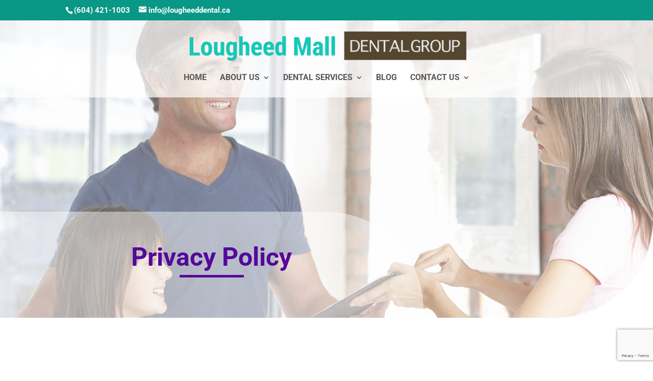

--- FILE ---
content_type: text/html; charset=utf-8
request_url: https://www.google.com/recaptcha/api2/anchor?ar=1&k=6Lfo-XUpAAAAACYuDycYmIHW1NqOxKpJ8QcvB8vE&co=aHR0cHM6Ly9sb3VnaGVlZG1hbGxkZW50aXN0LmNvbTo0NDM.&hl=en&v=PoyoqOPhxBO7pBk68S4YbpHZ&size=invisible&anchor-ms=20000&execute-ms=30000&cb=iviuf52vkt1o
body_size: 48608
content:
<!DOCTYPE HTML><html dir="ltr" lang="en"><head><meta http-equiv="Content-Type" content="text/html; charset=UTF-8">
<meta http-equiv="X-UA-Compatible" content="IE=edge">
<title>reCAPTCHA</title>
<style type="text/css">
/* cyrillic-ext */
@font-face {
  font-family: 'Roboto';
  font-style: normal;
  font-weight: 400;
  font-stretch: 100%;
  src: url(//fonts.gstatic.com/s/roboto/v48/KFO7CnqEu92Fr1ME7kSn66aGLdTylUAMa3GUBHMdazTgWw.woff2) format('woff2');
  unicode-range: U+0460-052F, U+1C80-1C8A, U+20B4, U+2DE0-2DFF, U+A640-A69F, U+FE2E-FE2F;
}
/* cyrillic */
@font-face {
  font-family: 'Roboto';
  font-style: normal;
  font-weight: 400;
  font-stretch: 100%;
  src: url(//fonts.gstatic.com/s/roboto/v48/KFO7CnqEu92Fr1ME7kSn66aGLdTylUAMa3iUBHMdazTgWw.woff2) format('woff2');
  unicode-range: U+0301, U+0400-045F, U+0490-0491, U+04B0-04B1, U+2116;
}
/* greek-ext */
@font-face {
  font-family: 'Roboto';
  font-style: normal;
  font-weight: 400;
  font-stretch: 100%;
  src: url(//fonts.gstatic.com/s/roboto/v48/KFO7CnqEu92Fr1ME7kSn66aGLdTylUAMa3CUBHMdazTgWw.woff2) format('woff2');
  unicode-range: U+1F00-1FFF;
}
/* greek */
@font-face {
  font-family: 'Roboto';
  font-style: normal;
  font-weight: 400;
  font-stretch: 100%;
  src: url(//fonts.gstatic.com/s/roboto/v48/KFO7CnqEu92Fr1ME7kSn66aGLdTylUAMa3-UBHMdazTgWw.woff2) format('woff2');
  unicode-range: U+0370-0377, U+037A-037F, U+0384-038A, U+038C, U+038E-03A1, U+03A3-03FF;
}
/* math */
@font-face {
  font-family: 'Roboto';
  font-style: normal;
  font-weight: 400;
  font-stretch: 100%;
  src: url(//fonts.gstatic.com/s/roboto/v48/KFO7CnqEu92Fr1ME7kSn66aGLdTylUAMawCUBHMdazTgWw.woff2) format('woff2');
  unicode-range: U+0302-0303, U+0305, U+0307-0308, U+0310, U+0312, U+0315, U+031A, U+0326-0327, U+032C, U+032F-0330, U+0332-0333, U+0338, U+033A, U+0346, U+034D, U+0391-03A1, U+03A3-03A9, U+03B1-03C9, U+03D1, U+03D5-03D6, U+03F0-03F1, U+03F4-03F5, U+2016-2017, U+2034-2038, U+203C, U+2040, U+2043, U+2047, U+2050, U+2057, U+205F, U+2070-2071, U+2074-208E, U+2090-209C, U+20D0-20DC, U+20E1, U+20E5-20EF, U+2100-2112, U+2114-2115, U+2117-2121, U+2123-214F, U+2190, U+2192, U+2194-21AE, U+21B0-21E5, U+21F1-21F2, U+21F4-2211, U+2213-2214, U+2216-22FF, U+2308-230B, U+2310, U+2319, U+231C-2321, U+2336-237A, U+237C, U+2395, U+239B-23B7, U+23D0, U+23DC-23E1, U+2474-2475, U+25AF, U+25B3, U+25B7, U+25BD, U+25C1, U+25CA, U+25CC, U+25FB, U+266D-266F, U+27C0-27FF, U+2900-2AFF, U+2B0E-2B11, U+2B30-2B4C, U+2BFE, U+3030, U+FF5B, U+FF5D, U+1D400-1D7FF, U+1EE00-1EEFF;
}
/* symbols */
@font-face {
  font-family: 'Roboto';
  font-style: normal;
  font-weight: 400;
  font-stretch: 100%;
  src: url(//fonts.gstatic.com/s/roboto/v48/KFO7CnqEu92Fr1ME7kSn66aGLdTylUAMaxKUBHMdazTgWw.woff2) format('woff2');
  unicode-range: U+0001-000C, U+000E-001F, U+007F-009F, U+20DD-20E0, U+20E2-20E4, U+2150-218F, U+2190, U+2192, U+2194-2199, U+21AF, U+21E6-21F0, U+21F3, U+2218-2219, U+2299, U+22C4-22C6, U+2300-243F, U+2440-244A, U+2460-24FF, U+25A0-27BF, U+2800-28FF, U+2921-2922, U+2981, U+29BF, U+29EB, U+2B00-2BFF, U+4DC0-4DFF, U+FFF9-FFFB, U+10140-1018E, U+10190-1019C, U+101A0, U+101D0-101FD, U+102E0-102FB, U+10E60-10E7E, U+1D2C0-1D2D3, U+1D2E0-1D37F, U+1F000-1F0FF, U+1F100-1F1AD, U+1F1E6-1F1FF, U+1F30D-1F30F, U+1F315, U+1F31C, U+1F31E, U+1F320-1F32C, U+1F336, U+1F378, U+1F37D, U+1F382, U+1F393-1F39F, U+1F3A7-1F3A8, U+1F3AC-1F3AF, U+1F3C2, U+1F3C4-1F3C6, U+1F3CA-1F3CE, U+1F3D4-1F3E0, U+1F3ED, U+1F3F1-1F3F3, U+1F3F5-1F3F7, U+1F408, U+1F415, U+1F41F, U+1F426, U+1F43F, U+1F441-1F442, U+1F444, U+1F446-1F449, U+1F44C-1F44E, U+1F453, U+1F46A, U+1F47D, U+1F4A3, U+1F4B0, U+1F4B3, U+1F4B9, U+1F4BB, U+1F4BF, U+1F4C8-1F4CB, U+1F4D6, U+1F4DA, U+1F4DF, U+1F4E3-1F4E6, U+1F4EA-1F4ED, U+1F4F7, U+1F4F9-1F4FB, U+1F4FD-1F4FE, U+1F503, U+1F507-1F50B, U+1F50D, U+1F512-1F513, U+1F53E-1F54A, U+1F54F-1F5FA, U+1F610, U+1F650-1F67F, U+1F687, U+1F68D, U+1F691, U+1F694, U+1F698, U+1F6AD, U+1F6B2, U+1F6B9-1F6BA, U+1F6BC, U+1F6C6-1F6CF, U+1F6D3-1F6D7, U+1F6E0-1F6EA, U+1F6F0-1F6F3, U+1F6F7-1F6FC, U+1F700-1F7FF, U+1F800-1F80B, U+1F810-1F847, U+1F850-1F859, U+1F860-1F887, U+1F890-1F8AD, U+1F8B0-1F8BB, U+1F8C0-1F8C1, U+1F900-1F90B, U+1F93B, U+1F946, U+1F984, U+1F996, U+1F9E9, U+1FA00-1FA6F, U+1FA70-1FA7C, U+1FA80-1FA89, U+1FA8F-1FAC6, U+1FACE-1FADC, U+1FADF-1FAE9, U+1FAF0-1FAF8, U+1FB00-1FBFF;
}
/* vietnamese */
@font-face {
  font-family: 'Roboto';
  font-style: normal;
  font-weight: 400;
  font-stretch: 100%;
  src: url(//fonts.gstatic.com/s/roboto/v48/KFO7CnqEu92Fr1ME7kSn66aGLdTylUAMa3OUBHMdazTgWw.woff2) format('woff2');
  unicode-range: U+0102-0103, U+0110-0111, U+0128-0129, U+0168-0169, U+01A0-01A1, U+01AF-01B0, U+0300-0301, U+0303-0304, U+0308-0309, U+0323, U+0329, U+1EA0-1EF9, U+20AB;
}
/* latin-ext */
@font-face {
  font-family: 'Roboto';
  font-style: normal;
  font-weight: 400;
  font-stretch: 100%;
  src: url(//fonts.gstatic.com/s/roboto/v48/KFO7CnqEu92Fr1ME7kSn66aGLdTylUAMa3KUBHMdazTgWw.woff2) format('woff2');
  unicode-range: U+0100-02BA, U+02BD-02C5, U+02C7-02CC, U+02CE-02D7, U+02DD-02FF, U+0304, U+0308, U+0329, U+1D00-1DBF, U+1E00-1E9F, U+1EF2-1EFF, U+2020, U+20A0-20AB, U+20AD-20C0, U+2113, U+2C60-2C7F, U+A720-A7FF;
}
/* latin */
@font-face {
  font-family: 'Roboto';
  font-style: normal;
  font-weight: 400;
  font-stretch: 100%;
  src: url(//fonts.gstatic.com/s/roboto/v48/KFO7CnqEu92Fr1ME7kSn66aGLdTylUAMa3yUBHMdazQ.woff2) format('woff2');
  unicode-range: U+0000-00FF, U+0131, U+0152-0153, U+02BB-02BC, U+02C6, U+02DA, U+02DC, U+0304, U+0308, U+0329, U+2000-206F, U+20AC, U+2122, U+2191, U+2193, U+2212, U+2215, U+FEFF, U+FFFD;
}
/* cyrillic-ext */
@font-face {
  font-family: 'Roboto';
  font-style: normal;
  font-weight: 500;
  font-stretch: 100%;
  src: url(//fonts.gstatic.com/s/roboto/v48/KFO7CnqEu92Fr1ME7kSn66aGLdTylUAMa3GUBHMdazTgWw.woff2) format('woff2');
  unicode-range: U+0460-052F, U+1C80-1C8A, U+20B4, U+2DE0-2DFF, U+A640-A69F, U+FE2E-FE2F;
}
/* cyrillic */
@font-face {
  font-family: 'Roboto';
  font-style: normal;
  font-weight: 500;
  font-stretch: 100%;
  src: url(//fonts.gstatic.com/s/roboto/v48/KFO7CnqEu92Fr1ME7kSn66aGLdTylUAMa3iUBHMdazTgWw.woff2) format('woff2');
  unicode-range: U+0301, U+0400-045F, U+0490-0491, U+04B0-04B1, U+2116;
}
/* greek-ext */
@font-face {
  font-family: 'Roboto';
  font-style: normal;
  font-weight: 500;
  font-stretch: 100%;
  src: url(//fonts.gstatic.com/s/roboto/v48/KFO7CnqEu92Fr1ME7kSn66aGLdTylUAMa3CUBHMdazTgWw.woff2) format('woff2');
  unicode-range: U+1F00-1FFF;
}
/* greek */
@font-face {
  font-family: 'Roboto';
  font-style: normal;
  font-weight: 500;
  font-stretch: 100%;
  src: url(//fonts.gstatic.com/s/roboto/v48/KFO7CnqEu92Fr1ME7kSn66aGLdTylUAMa3-UBHMdazTgWw.woff2) format('woff2');
  unicode-range: U+0370-0377, U+037A-037F, U+0384-038A, U+038C, U+038E-03A1, U+03A3-03FF;
}
/* math */
@font-face {
  font-family: 'Roboto';
  font-style: normal;
  font-weight: 500;
  font-stretch: 100%;
  src: url(//fonts.gstatic.com/s/roboto/v48/KFO7CnqEu92Fr1ME7kSn66aGLdTylUAMawCUBHMdazTgWw.woff2) format('woff2');
  unicode-range: U+0302-0303, U+0305, U+0307-0308, U+0310, U+0312, U+0315, U+031A, U+0326-0327, U+032C, U+032F-0330, U+0332-0333, U+0338, U+033A, U+0346, U+034D, U+0391-03A1, U+03A3-03A9, U+03B1-03C9, U+03D1, U+03D5-03D6, U+03F0-03F1, U+03F4-03F5, U+2016-2017, U+2034-2038, U+203C, U+2040, U+2043, U+2047, U+2050, U+2057, U+205F, U+2070-2071, U+2074-208E, U+2090-209C, U+20D0-20DC, U+20E1, U+20E5-20EF, U+2100-2112, U+2114-2115, U+2117-2121, U+2123-214F, U+2190, U+2192, U+2194-21AE, U+21B0-21E5, U+21F1-21F2, U+21F4-2211, U+2213-2214, U+2216-22FF, U+2308-230B, U+2310, U+2319, U+231C-2321, U+2336-237A, U+237C, U+2395, U+239B-23B7, U+23D0, U+23DC-23E1, U+2474-2475, U+25AF, U+25B3, U+25B7, U+25BD, U+25C1, U+25CA, U+25CC, U+25FB, U+266D-266F, U+27C0-27FF, U+2900-2AFF, U+2B0E-2B11, U+2B30-2B4C, U+2BFE, U+3030, U+FF5B, U+FF5D, U+1D400-1D7FF, U+1EE00-1EEFF;
}
/* symbols */
@font-face {
  font-family: 'Roboto';
  font-style: normal;
  font-weight: 500;
  font-stretch: 100%;
  src: url(//fonts.gstatic.com/s/roboto/v48/KFO7CnqEu92Fr1ME7kSn66aGLdTylUAMaxKUBHMdazTgWw.woff2) format('woff2');
  unicode-range: U+0001-000C, U+000E-001F, U+007F-009F, U+20DD-20E0, U+20E2-20E4, U+2150-218F, U+2190, U+2192, U+2194-2199, U+21AF, U+21E6-21F0, U+21F3, U+2218-2219, U+2299, U+22C4-22C6, U+2300-243F, U+2440-244A, U+2460-24FF, U+25A0-27BF, U+2800-28FF, U+2921-2922, U+2981, U+29BF, U+29EB, U+2B00-2BFF, U+4DC0-4DFF, U+FFF9-FFFB, U+10140-1018E, U+10190-1019C, U+101A0, U+101D0-101FD, U+102E0-102FB, U+10E60-10E7E, U+1D2C0-1D2D3, U+1D2E0-1D37F, U+1F000-1F0FF, U+1F100-1F1AD, U+1F1E6-1F1FF, U+1F30D-1F30F, U+1F315, U+1F31C, U+1F31E, U+1F320-1F32C, U+1F336, U+1F378, U+1F37D, U+1F382, U+1F393-1F39F, U+1F3A7-1F3A8, U+1F3AC-1F3AF, U+1F3C2, U+1F3C4-1F3C6, U+1F3CA-1F3CE, U+1F3D4-1F3E0, U+1F3ED, U+1F3F1-1F3F3, U+1F3F5-1F3F7, U+1F408, U+1F415, U+1F41F, U+1F426, U+1F43F, U+1F441-1F442, U+1F444, U+1F446-1F449, U+1F44C-1F44E, U+1F453, U+1F46A, U+1F47D, U+1F4A3, U+1F4B0, U+1F4B3, U+1F4B9, U+1F4BB, U+1F4BF, U+1F4C8-1F4CB, U+1F4D6, U+1F4DA, U+1F4DF, U+1F4E3-1F4E6, U+1F4EA-1F4ED, U+1F4F7, U+1F4F9-1F4FB, U+1F4FD-1F4FE, U+1F503, U+1F507-1F50B, U+1F50D, U+1F512-1F513, U+1F53E-1F54A, U+1F54F-1F5FA, U+1F610, U+1F650-1F67F, U+1F687, U+1F68D, U+1F691, U+1F694, U+1F698, U+1F6AD, U+1F6B2, U+1F6B9-1F6BA, U+1F6BC, U+1F6C6-1F6CF, U+1F6D3-1F6D7, U+1F6E0-1F6EA, U+1F6F0-1F6F3, U+1F6F7-1F6FC, U+1F700-1F7FF, U+1F800-1F80B, U+1F810-1F847, U+1F850-1F859, U+1F860-1F887, U+1F890-1F8AD, U+1F8B0-1F8BB, U+1F8C0-1F8C1, U+1F900-1F90B, U+1F93B, U+1F946, U+1F984, U+1F996, U+1F9E9, U+1FA00-1FA6F, U+1FA70-1FA7C, U+1FA80-1FA89, U+1FA8F-1FAC6, U+1FACE-1FADC, U+1FADF-1FAE9, U+1FAF0-1FAF8, U+1FB00-1FBFF;
}
/* vietnamese */
@font-face {
  font-family: 'Roboto';
  font-style: normal;
  font-weight: 500;
  font-stretch: 100%;
  src: url(//fonts.gstatic.com/s/roboto/v48/KFO7CnqEu92Fr1ME7kSn66aGLdTylUAMa3OUBHMdazTgWw.woff2) format('woff2');
  unicode-range: U+0102-0103, U+0110-0111, U+0128-0129, U+0168-0169, U+01A0-01A1, U+01AF-01B0, U+0300-0301, U+0303-0304, U+0308-0309, U+0323, U+0329, U+1EA0-1EF9, U+20AB;
}
/* latin-ext */
@font-face {
  font-family: 'Roboto';
  font-style: normal;
  font-weight: 500;
  font-stretch: 100%;
  src: url(//fonts.gstatic.com/s/roboto/v48/KFO7CnqEu92Fr1ME7kSn66aGLdTylUAMa3KUBHMdazTgWw.woff2) format('woff2');
  unicode-range: U+0100-02BA, U+02BD-02C5, U+02C7-02CC, U+02CE-02D7, U+02DD-02FF, U+0304, U+0308, U+0329, U+1D00-1DBF, U+1E00-1E9F, U+1EF2-1EFF, U+2020, U+20A0-20AB, U+20AD-20C0, U+2113, U+2C60-2C7F, U+A720-A7FF;
}
/* latin */
@font-face {
  font-family: 'Roboto';
  font-style: normal;
  font-weight: 500;
  font-stretch: 100%;
  src: url(//fonts.gstatic.com/s/roboto/v48/KFO7CnqEu92Fr1ME7kSn66aGLdTylUAMa3yUBHMdazQ.woff2) format('woff2');
  unicode-range: U+0000-00FF, U+0131, U+0152-0153, U+02BB-02BC, U+02C6, U+02DA, U+02DC, U+0304, U+0308, U+0329, U+2000-206F, U+20AC, U+2122, U+2191, U+2193, U+2212, U+2215, U+FEFF, U+FFFD;
}
/* cyrillic-ext */
@font-face {
  font-family: 'Roboto';
  font-style: normal;
  font-weight: 900;
  font-stretch: 100%;
  src: url(//fonts.gstatic.com/s/roboto/v48/KFO7CnqEu92Fr1ME7kSn66aGLdTylUAMa3GUBHMdazTgWw.woff2) format('woff2');
  unicode-range: U+0460-052F, U+1C80-1C8A, U+20B4, U+2DE0-2DFF, U+A640-A69F, U+FE2E-FE2F;
}
/* cyrillic */
@font-face {
  font-family: 'Roboto';
  font-style: normal;
  font-weight: 900;
  font-stretch: 100%;
  src: url(//fonts.gstatic.com/s/roboto/v48/KFO7CnqEu92Fr1ME7kSn66aGLdTylUAMa3iUBHMdazTgWw.woff2) format('woff2');
  unicode-range: U+0301, U+0400-045F, U+0490-0491, U+04B0-04B1, U+2116;
}
/* greek-ext */
@font-face {
  font-family: 'Roboto';
  font-style: normal;
  font-weight: 900;
  font-stretch: 100%;
  src: url(//fonts.gstatic.com/s/roboto/v48/KFO7CnqEu92Fr1ME7kSn66aGLdTylUAMa3CUBHMdazTgWw.woff2) format('woff2');
  unicode-range: U+1F00-1FFF;
}
/* greek */
@font-face {
  font-family: 'Roboto';
  font-style: normal;
  font-weight: 900;
  font-stretch: 100%;
  src: url(//fonts.gstatic.com/s/roboto/v48/KFO7CnqEu92Fr1ME7kSn66aGLdTylUAMa3-UBHMdazTgWw.woff2) format('woff2');
  unicode-range: U+0370-0377, U+037A-037F, U+0384-038A, U+038C, U+038E-03A1, U+03A3-03FF;
}
/* math */
@font-face {
  font-family: 'Roboto';
  font-style: normal;
  font-weight: 900;
  font-stretch: 100%;
  src: url(//fonts.gstatic.com/s/roboto/v48/KFO7CnqEu92Fr1ME7kSn66aGLdTylUAMawCUBHMdazTgWw.woff2) format('woff2');
  unicode-range: U+0302-0303, U+0305, U+0307-0308, U+0310, U+0312, U+0315, U+031A, U+0326-0327, U+032C, U+032F-0330, U+0332-0333, U+0338, U+033A, U+0346, U+034D, U+0391-03A1, U+03A3-03A9, U+03B1-03C9, U+03D1, U+03D5-03D6, U+03F0-03F1, U+03F4-03F5, U+2016-2017, U+2034-2038, U+203C, U+2040, U+2043, U+2047, U+2050, U+2057, U+205F, U+2070-2071, U+2074-208E, U+2090-209C, U+20D0-20DC, U+20E1, U+20E5-20EF, U+2100-2112, U+2114-2115, U+2117-2121, U+2123-214F, U+2190, U+2192, U+2194-21AE, U+21B0-21E5, U+21F1-21F2, U+21F4-2211, U+2213-2214, U+2216-22FF, U+2308-230B, U+2310, U+2319, U+231C-2321, U+2336-237A, U+237C, U+2395, U+239B-23B7, U+23D0, U+23DC-23E1, U+2474-2475, U+25AF, U+25B3, U+25B7, U+25BD, U+25C1, U+25CA, U+25CC, U+25FB, U+266D-266F, U+27C0-27FF, U+2900-2AFF, U+2B0E-2B11, U+2B30-2B4C, U+2BFE, U+3030, U+FF5B, U+FF5D, U+1D400-1D7FF, U+1EE00-1EEFF;
}
/* symbols */
@font-face {
  font-family: 'Roboto';
  font-style: normal;
  font-weight: 900;
  font-stretch: 100%;
  src: url(//fonts.gstatic.com/s/roboto/v48/KFO7CnqEu92Fr1ME7kSn66aGLdTylUAMaxKUBHMdazTgWw.woff2) format('woff2');
  unicode-range: U+0001-000C, U+000E-001F, U+007F-009F, U+20DD-20E0, U+20E2-20E4, U+2150-218F, U+2190, U+2192, U+2194-2199, U+21AF, U+21E6-21F0, U+21F3, U+2218-2219, U+2299, U+22C4-22C6, U+2300-243F, U+2440-244A, U+2460-24FF, U+25A0-27BF, U+2800-28FF, U+2921-2922, U+2981, U+29BF, U+29EB, U+2B00-2BFF, U+4DC0-4DFF, U+FFF9-FFFB, U+10140-1018E, U+10190-1019C, U+101A0, U+101D0-101FD, U+102E0-102FB, U+10E60-10E7E, U+1D2C0-1D2D3, U+1D2E0-1D37F, U+1F000-1F0FF, U+1F100-1F1AD, U+1F1E6-1F1FF, U+1F30D-1F30F, U+1F315, U+1F31C, U+1F31E, U+1F320-1F32C, U+1F336, U+1F378, U+1F37D, U+1F382, U+1F393-1F39F, U+1F3A7-1F3A8, U+1F3AC-1F3AF, U+1F3C2, U+1F3C4-1F3C6, U+1F3CA-1F3CE, U+1F3D4-1F3E0, U+1F3ED, U+1F3F1-1F3F3, U+1F3F5-1F3F7, U+1F408, U+1F415, U+1F41F, U+1F426, U+1F43F, U+1F441-1F442, U+1F444, U+1F446-1F449, U+1F44C-1F44E, U+1F453, U+1F46A, U+1F47D, U+1F4A3, U+1F4B0, U+1F4B3, U+1F4B9, U+1F4BB, U+1F4BF, U+1F4C8-1F4CB, U+1F4D6, U+1F4DA, U+1F4DF, U+1F4E3-1F4E6, U+1F4EA-1F4ED, U+1F4F7, U+1F4F9-1F4FB, U+1F4FD-1F4FE, U+1F503, U+1F507-1F50B, U+1F50D, U+1F512-1F513, U+1F53E-1F54A, U+1F54F-1F5FA, U+1F610, U+1F650-1F67F, U+1F687, U+1F68D, U+1F691, U+1F694, U+1F698, U+1F6AD, U+1F6B2, U+1F6B9-1F6BA, U+1F6BC, U+1F6C6-1F6CF, U+1F6D3-1F6D7, U+1F6E0-1F6EA, U+1F6F0-1F6F3, U+1F6F7-1F6FC, U+1F700-1F7FF, U+1F800-1F80B, U+1F810-1F847, U+1F850-1F859, U+1F860-1F887, U+1F890-1F8AD, U+1F8B0-1F8BB, U+1F8C0-1F8C1, U+1F900-1F90B, U+1F93B, U+1F946, U+1F984, U+1F996, U+1F9E9, U+1FA00-1FA6F, U+1FA70-1FA7C, U+1FA80-1FA89, U+1FA8F-1FAC6, U+1FACE-1FADC, U+1FADF-1FAE9, U+1FAF0-1FAF8, U+1FB00-1FBFF;
}
/* vietnamese */
@font-face {
  font-family: 'Roboto';
  font-style: normal;
  font-weight: 900;
  font-stretch: 100%;
  src: url(//fonts.gstatic.com/s/roboto/v48/KFO7CnqEu92Fr1ME7kSn66aGLdTylUAMa3OUBHMdazTgWw.woff2) format('woff2');
  unicode-range: U+0102-0103, U+0110-0111, U+0128-0129, U+0168-0169, U+01A0-01A1, U+01AF-01B0, U+0300-0301, U+0303-0304, U+0308-0309, U+0323, U+0329, U+1EA0-1EF9, U+20AB;
}
/* latin-ext */
@font-face {
  font-family: 'Roboto';
  font-style: normal;
  font-weight: 900;
  font-stretch: 100%;
  src: url(//fonts.gstatic.com/s/roboto/v48/KFO7CnqEu92Fr1ME7kSn66aGLdTylUAMa3KUBHMdazTgWw.woff2) format('woff2');
  unicode-range: U+0100-02BA, U+02BD-02C5, U+02C7-02CC, U+02CE-02D7, U+02DD-02FF, U+0304, U+0308, U+0329, U+1D00-1DBF, U+1E00-1E9F, U+1EF2-1EFF, U+2020, U+20A0-20AB, U+20AD-20C0, U+2113, U+2C60-2C7F, U+A720-A7FF;
}
/* latin */
@font-face {
  font-family: 'Roboto';
  font-style: normal;
  font-weight: 900;
  font-stretch: 100%;
  src: url(//fonts.gstatic.com/s/roboto/v48/KFO7CnqEu92Fr1ME7kSn66aGLdTylUAMa3yUBHMdazQ.woff2) format('woff2');
  unicode-range: U+0000-00FF, U+0131, U+0152-0153, U+02BB-02BC, U+02C6, U+02DA, U+02DC, U+0304, U+0308, U+0329, U+2000-206F, U+20AC, U+2122, U+2191, U+2193, U+2212, U+2215, U+FEFF, U+FFFD;
}

</style>
<link rel="stylesheet" type="text/css" href="https://www.gstatic.com/recaptcha/releases/PoyoqOPhxBO7pBk68S4YbpHZ/styles__ltr.css">
<script nonce="_lR6KcdpRz2hoLZdKG0SrA" type="text/javascript">window['__recaptcha_api'] = 'https://www.google.com/recaptcha/api2/';</script>
<script type="text/javascript" src="https://www.gstatic.com/recaptcha/releases/PoyoqOPhxBO7pBk68S4YbpHZ/recaptcha__en.js" nonce="_lR6KcdpRz2hoLZdKG0SrA">
      
    </script></head>
<body><div id="rc-anchor-alert" class="rc-anchor-alert"></div>
<input type="hidden" id="recaptcha-token" value="[base64]">
<script type="text/javascript" nonce="_lR6KcdpRz2hoLZdKG0SrA">
      recaptcha.anchor.Main.init("[\x22ainput\x22,[\x22bgdata\x22,\x22\x22,\[base64]/[base64]/[base64]/[base64]/[base64]/UltsKytdPUU6KEU8MjA0OD9SW2wrK109RT4+NnwxOTI6KChFJjY0NTEyKT09NTUyOTYmJk0rMTxjLmxlbmd0aCYmKGMuY2hhckNvZGVBdChNKzEpJjY0NTEyKT09NTYzMjA/[base64]/[base64]/[base64]/[base64]/[base64]/[base64]/[base64]\x22,\[base64]\x22,\[base64]/wpDCjiLDnR7CssK+wq3CssOjR8OUwqPCvcOPfEPCpnnDsRHDh8Oqwo9Kwo/DjyQEw7hPwrpwO8KcwpzCjDfDp8KFH8KsKjJpAsKOFTLCpsOQHQBDN8KRJcK5w5NIwpzCqwpsJ8OJwrc6WR3DsMKvw7/[base64]/[base64]/DpAJJw43CognDisKoGFjCvjzDlQzCgABsFcK9MlXDrx5Xw6t2w49AwovDtmobwrhAwqXDocKdw5lLwrjDq8KpHhRKOcKmRsOVBsKAwrvCj0rCtw3Cnz8dwonChlLDlm05UsKFw4PCvcK7w67CpsO/w5vCpcOiUMKfwqXDsELDsjrDuMOWUsKjF8K0OABMw4LDlGfDlcOuCMOtY8KlIyUJUsOOSsOUUBfDnSFhXsK4w4TDm8Osw7HCt0ccw64gw5A/w5N5wpfClTbDoCMRw5vDjC/Cn8O+XgI+w41+w6YHwqUBN8KwwrwRNcKrwqfCvcKVRMKqfC5Dw6DCr8KbPBJLAm/CqMKKw5LCnijDtzbCrcKQHgzDj8ODw5DCuBIUSsOiwrAtdlkNcMOGwqXDlRzDoGcJwoRYZsKcQh5NwrvDssOvSWUwYQrDtsKaLGjClSLCi8KfdsOUf2Unwo5tSMKcwqXChjQ5CsOQAsKCD2LCvsO7wr5Zw6bCnVLDjMK/woJCXD8fw6DDhsKXw7ZDw71TNsOvWzVXwojDqsKRPHrDtBzCnCJydcOhw7N2McK/e1J5w6/DsjZyFcK7csO+wpXDssOkNsKAworDqkbCnsO2Cj4kLDw1eEXDsRjCsMKnMMKbIMOHEFjDjUkAVyAHNcOgw7ITw5zDmQATGkxoUcOrwpZ1d1FeYwdKw6x8wpYGPXx8IsKMw4lVw7o/cE1UPGBoGgTCn8O+GUQgwrLCg8KEL8KlJnnDoA/DsBs5DTTDkMK0asKlTsOywojDu3vDpwVXw4jDsQXCkcKfwpQJRsKGw6tnwo8PwpPDlsO5w6fCkMKJE8O+MCsWBMKDJD4aUcKPw4jDomPCvsO9wofCvMO5AwHCsDUYfcOqdTnCr8OcYcO9dkvCjMOeRcO0LMKswobDjygpw6czwr7DusOfwrhYNg/DqsK1w4QeIyBAw4dHOMOGByDDqcOPd1pPw63Cg2Mra8OOWkPDu8Ouw6fCr1rCiETCpsOWw7/CoEFVe8KpBEjCnkbDtcKGw6xewpnDiMODwoYiMmrDpg1HwqYcC8KgN281DsKQwqF3HsOUwr/CpMKTAlLCtsO8w4rCmiPClsKSw4vDhcOrwqEowrYhQVp0w73CrFFEfMKOw7zCuMKwS8OMw4zDksKmwqd4UwN9C8O4MsKYwr9AesOmM8KUEcOUw43CqWzCoCzCusKawp7CrsOdwrpGcsOow5LDgFkbXArCiz0aw543wosuwqPCj1HDrcOkw43DpVVawqTCocKpDi/Ck8OFw6NawrbCjy5Xw454wrcAw6hkw5rDgcO0csOzwqIrw4ZaG8K1MsOeWnbCn2DDvcKtdMKmdMOqwopMw7J1JcO6w7Ipw5B0w7k7H8OFw5nCqMOnWlscwqItwqLDgcOtJsOUw6fCm8K/wphdwrrDgcK5w6vDisOhFhcYwpJww78ZWBFBwr57JcOPNMO2woRnwpx9wrLCqsOSwpgjLMKkwrzCsMKMN0/[base64]/eU5tw5IcfjV9BcKBw4zCjAEfZ8OAUMO3RcOnw7h7w6XDiwVaw67DjMOATcKjN8KRIcOpwrocZRXCuV/CrMKSdsOxPTzDtUEOKgtGwrgFw4LDrcKTw4BWWsOWwptdw5PCthljwrHDlhLDm8OCHy5lwqlUHmhxw57CtWfDjcK8L8K5Qg0CXsOpwpHCtijCpMKOdcKlwqTCnlLDiGsOB8KEGUPDl8KFwpYWwoHDgmHDpEBSw4FVSC3DhMKbCMOVw4nDpABwegdTacKfKcKVAh/Cl8OBNcK2w6ZqccK8wr1nT8KOwoYiekfDj8Opw73ClcONw4Iuaz1CwqbDrHA8CnrCl3N5wrcxwoXCv28+woV1QxZaw75nwo/DlcKmw7/DnCB3wpgbGcKTw4gmGMKtw6DChcKHT8KZw5QAfXISw6zDmMOpUBDDj8Oxw4t5w6HDgHIGwq1HQcKswrTCncKHIcKDBhPCnBFHcwDCjcKBF3TCmm/DocKBw7zDsMOPw4pMaiDCvjLCuHRCwoleY8K/[base64]/[base64]/DllDDgScLw7DCmsOVTwg4U0TDgnI/JGPCscKFQGLDjSbDgFTCmXQNw6Ndcy7CjcOIasKDw5jCnsO1w5vDiWE9MsK0YQLDtcKdw5fCrzLCrCzCo8OQTsOZQ8Kvw4B7wpjDqwpCASthw7t/w49mAkgjZVRIwpE2w4N/w7vDo3QwAkjCv8Khw4N7w7ZEwr/[base64]/IsOZw60vF8O7chnCoEMwwoHCkS7DuE1twrNvw4QKHiltBRrDnh7CmsOWWsOuWBzCocK2w4d3HB5xw5XCgsKjYyXDkiF2w4zDvcK4w5HDkcKpW8KWIE1xYlVqwrAYw6Fmw6hBw5XCjUTCpArDiExswpzDi00VwplFcXUAw4zDkDHCq8K5VioKfU/[base64]/ChVTCoAVuwrTDjGjCqMO9wobCuglAUMOnUMKow6hvZ8Kzw7pDUMKRwoHCvAh/dxMEBkrDvitkwoQ8Vl8Rbx40w44OwrrDqhxMLcOrQiPDpyXCvF7DhcKMQsO7w4J4QRgmwocRH3FiUMOaf20lw5bDiX98wppBYsKlEysKIcODwqrDjMOtwpjDgMOzM8KJwr0GQMKow7zDucOpwp/[base64]/CmsOBb0TCvMKVwonCgmLDtEHDssO7RjokcMKWw5dNw5/DrV/DrMOfDMK3cj/Du3PDsMKrMsODemMfwrtAbMOvw40xVMOLFjomwoTCiMOXwqFcwq8KOlbDiGsOwpzDp8KKwqjDsMKjwq5eHj/DqMKRJ2xWwozDjsKAHCIVLMOdwqDCgBHDlsO4eG5Xw6zCo8K5ZcKwTVbCm8O5w4rDtsKEw4HCv0tWw79JfhViw4tNSng6BV3DjMOrJ2vCl0fCmELDs8OEAxfCvsKhKzDCv3/CmWd4CcOlwpTCnTLDlVE1H2/DokXDvsKAwrEbLFUUTsOpW8KFwqHDpsOVASrDqhvDlcOGb8OfwpzDsMKJeELDu1XDrSwjwqrCiMOIOsOzIAdmZ3HCucKzNMOBI8OHDnTCj8KcJsKsTiLDtibCtsOAH8Kiwot6wozCksKOw4fDrRQNBnbDt0o8wrLCqMKAcMK3wpXDpS7CkMKowo/DoMKNDG/[base64]/CocK0bx8pwqB8w4jCgsKkwr/DjcO3bMOhwqJ5Z23Cm8OxCsKiQcOuK8OGwr3CgHbCusKlw5PDvmRkCRBYw5tkFFTCqsO7UmxvGiJNw4Rjwq3CosOaK27ClMKrITnDr8O2w4rDmFDCkMKFN8OYUsK0w7QSwqR6w7zDkg/CoG/Cp8Kqw4diUkUvP8KXwqzDhl7DjsO3LW7Dt3sWw4XCjsOpwptDwovCrMOrw7zDqFbDmikKQTvDkgABK8OUSsOBw7NLS8KCfsKwP24cwqrDs8KgYRLCr8K/wr0iWUzDuMOow7NPwoUyCsOsLMKKNibDk1NGFcKkwrbDkTldDcOyJsO1wrMufMOGw6M4Pk0fwq0BH2DCrMKEw5tdOgPDpnRSCj/DvWAjKsKBwr7CkR1mw43Cg8OUwoc+BMKvw7PDtcOJG8OrwqXDjjrDijUVccKQwqwAw4ZaF8O1wpELecKXw7zCg25XGTDDsj0bVFUsw6rCp1/Ch8Kzw5jCpFlSJ8KaWgHCjE/[base64]/Crg7DjcOowrTDnsKkXcKrw5gxaifCqhYkVSTCmEtyScKlA8KVAGnCoX3DtgTCgXPDhhvCu8OoAn5Xw5HDv8OrLU/CsMKLZ8O9wp15wqbDv8ONwozCt8O+wprDrcOrIMKVSUjDkcK2TlA9w53DmgDCpsOyEMOpwroCw5PCo8Oiw7h/wqfDk3dKYcOPwoNLUFAxVTssS280RcOTw4YHLwnDvGPDqQg7KnbCmcO9w55sSm5cw5MGQmElLxYiw7FLw5FMwqYkwrzCtyfDklLCuTnDoSDDvmpEFXc5emLCnjZdHMOqwrPDiWPCiMKba8KoMcKEw5/[base64]/Co8O/w7bCiwYiHsONw5nCvhBGwr3DqcKew7rDqMOJwq/DvMOpD8OfwofConvDrSXDvgQXw7FxwojCuU4DwrLDpMKrw5HDhTtMNTVXHMOXScK5VsOmWcONCE5Hw5d3w7Zgw4NTA1PDvSoKBcK8OsKbw7wSwqfDj8Kuf0TCkWQKw6Y0wp/CtX5UwrhBwrstM1zDimF+OmVdw5XDmsOjH8KsNkzDlcOcwpY4w4LDscOuFMKMwqtWw7YVPUcDwodREA7CgjTCuCPCkVnDggDDsFNPw5HCoC/DlsOcw7/CvDnCpsKnbAZQwqJyw48twpHDhcO1CQlBwoRqw5xWbcKiasO3QsOKaW9wc8KWMjLDnsO2XMKsVxhewpbDm8O6w4XDvsK7LWUMw5ABNgDDnR7Dt8OPFsKRwq7DhGvDu8Oiw4NDw5IMwohjwrxuw47Cghl6w4BKNz9/w4XDrsKuw6HCoMKiwpDDhcKkw5wyb10JUcKlw7ANbmd4OhpZZnrDtcK8w5QcCsKxwp0SZ8KBanvCkhDDl8KawrvDoUE+w6DCui99FMKNw7XDh3QLIMOqIV3Dt8KVw7PDj8KfH8OQeMKFwrfCiR3DjAtmGGPDjMKVVMKmwpHCnxHDgsO9w74bw7HCixPDv3/[base64]/w6DDvGPCsDlvcELDpX7Cj8O6wovCrjHCqMO8w4nCuXHDkcO/XcOuw4HClMOFSjxMwq/DvsODf2zDonUrw6zDh11bwow3JirDrwRPwqogPCrCpw/DgE3DsFdDbUwKJcOmw5B/[base64]/[base64]/SXPDp8Oow7gGw5EBc8KEBwLDgjDCsAwUw6Adw7jDrcKxw4vCu35CJnx8A8OXIMOFeMOjw6zChDcSw7/Ch8O2bBA9esKgZcOGwp/DpMOrMhvDssKfw5Q4w5gXRD7DmsKJXg/CqnBIwp3Cn8KEQMKPwqjCsXkbw7TDs8KQKMOHDMO+w4N1AD3DgCBqeB11wpnCvTdDP8K7w4vCmB7DoMObwqIYOi/ClV3CrsOXwpVqDFZ6wq8bU3jCiB7Ct8OvdQACwpbDhjItSX0lb2QebwvDtx16w4Itw5pCMMK+w7h8fMOJfsKpwoohw75wfS1Iw5HDrwJOw5d5PsO1w5ogwrfCh1HCs24hecOww5p9wrxQWMKPwo/DkiTDr1PDlcKuw4PDuGILaWhAwrXDjz8sw5PCtU7CmRHCsnQjwqp4X8KPw7kDwrgDwqA9HMKiw4vCicKTw4VGDEDDh8OXeywAB8K4c8O/DC/DkMOlNcKvAyx9VcKmRCDCsMOYw53CmcOCNyvDiMOfw5TDmMKoDR0/[base64]/Cn2rDv3kpwow5fnvDiQ9Kw7ArYg3DrmbDhcKtTRjDkGzDvnDDq8OoH3EUO0Q6wqxKwqATwpNlaUl/w6zCtsOzw5vDvSIJwpQFwo7CmsOYw68kw5HDt8O8cV0vw4FNTBRfwrPColhPXsOfw7PCi3xBYE/[base64]/w4XCoVDCqGvCscO0w5E/w6F8wohCTCAYw6nDgsK8w6k0wqnDn8K9YMOqw4ZqUMKHw7ERNyPCs0Ngwqp0wo47wokzwo3CusKqE2HDsTrDvjXCtWDDp8Oawq/[base64]/Cn2ZOUHLDhMKEwp9rWMOHw4TDqsKsWHPCij/DjsOEFcKAwokLwoXCp8O4woDDmsKJWsOfw6/[base64]/CucKsw64Kw6NswoRYHy3DlMOQE8KPV8OhWmBow63Dt29dKQ/CvWE9dMKCAEl8wofCicOsOm3DkMODZMK7w4DDq8OkFcOQw7RjwpvDmsOgcMOywo3Dj8KhGcKGfG7CgAXDhEk2b8Ogw7nDv8O5wrB1w4wCcsK3wo02Zy/[base64]/[base64]/[base64]/Dv2zDmF98KVkQwrlkIcKrwr1Pw5EGWBdhHcOUZkDCpMKSfxk9w5bDh3nChWXDux7CtVpnamosw5Fqw53Cm2fDv13CqcOgwr0mw47CulALSyxqw5zDvnUuNWVhGh7CusO/w78pwqIDw6sYH8KJAsKfwp0YwqAEHnnCqsO8wq1Dw5DCgG41wrd4RsKOw6zDpcKbecKXPmPDscKqw7vCrD8lUjUqwrYtSsKwPcK3BgTDiMOywrTCi8O5DcKkNV8LRnlCwrLDqDtaw73Cvm/CkGhqworDlcO1wqzDpC3Ds8OCH20YNcKnw4zDn1sXwofDnsOGwoHDkMKAFyvDk2QZIzV5KRTDmEnDilnDnEhlw7Ydw4DCucO7XWMmw7TClMO+w5EDcnHDq8KCVsOSa8OyIsK6wpNwE0Mjwo13w6zDh1rDv8KGc8KTw5/DusKUw5nDmA5mTxp7w5BgD8K4w4kLdwTDlRvCpcOrw7rDtcKHw5nDgsKxGUbCssKnwp/CggbCtMO/[base64]/[base64]/RgEcwojCi8OxFcOlw5vDgg3Cq3/CkcKPw7fDjcKMckbDsWXCl3nCgMK/EMOxOEQXRX9KwpDCq1Acw7vCrcOsPsOfw67DvBRAwqJaLsKcwrQlYRAVOHHCh1TCnx50aMO/w4BCYcOMw5owdC7Cv0crw6jCucKOGMKeCMK1M8OtwonCpMKSw6tTwq0UY8O3KxXDrmVRw5DDoxrDlws2w6IGIcOzwo16wqLDvMOiwoBWTwNUwp7Cq8OfdVPCiMKHR8K2w4o8w5A+O8OBFcOXCcKCw4QQV8OGDT/CjloNbgkkwp7Dh08YwoLDncKfd8KXXcOrwqrDmcOSJS7DpsOPPSQSw6HCg8K1AMKtDizDiMKNbHDCusK9wqE+w65Kw7LCnMKWBVUqIcOmXQLCmHkuXsKHFEvDsMKTwoB5OAPCvhjDqUvCrSnDnAgCw6gEw5XCgXLCjzZhUcKDeywPwr7Cj8O0bQ/[base64]/wpzCsMKkwoFiSMKsW8OyacKXw7gefsOHEwUzK8KMKFbDp8Ojw7BBPcOqOyrDs8Khwp/DlcKhwpBKRRNXJxcdwoHCk3Ebw7AcIF3Dhj3DiMKlD8Ocw67CqQRDeUDCjmDDgXzDr8OISMKUw7vDoWHCtC/DosOPQHUSUcO2YsKUUX0EKx9wwqnCpUoUw5TCpcOOwooXw6PCo8KEw7QWSXASNMO7w4LDhQtpNMOUaQtzCSgYw7wMA8OcwrDDkUMfA0EwFMOwwoJTwp1HwrLDg8KOw4REF8ODSMKNQCnDrsOKw50jPcK/[base64]/CvcKYLcOGw5TDlsOiwoPCpj/DvcKQTMOgwpVqwrLDlsK2w77CosKAVcKiZUd7YcK3CxjCtQ/Cu8KhbsOjw6DDhcK/[base64]/[base64]/Cqi3CnMOIQ8OkfHExXlk1w6oECzfDqSEXw6HDkn/[base64]/[base64]/Cg8KbwoLDncKzOgLDshgzHcK5w5gcHVbCmcK0wqZ5DU90QMOOw4DCmgbDrcOpwqUkSALDnGZZw69awpRjHMOzdRPCq1TCqcO/w6Miw5hWRE7DkcKTOkvCoMO+wqfClMO7Xzo9EsKOwqzDkFkNdWgOwowXImLDh2nCoCB/[base64]/DkcKEwonDr8OMGVplbcKPw7zCo8OfRH3CrMOhw7LCgi/CjsOawoTCksKgwppKKRLCnMKaXMO4Sx/[base64]/CgsOaJ8OVwrXCmlnDty/DsADDsTw4B8KwMcOXUhHDvcKhDnILw4TCuxTCtkkEwoDDvsK8w6w5wqnCvsOXO8KsFsKkMcOwwrsjGyDCh39ZZBvCvsO+VkEZAsKFwo4RwpNkQMO8w5tSw6xSwqBUYsOyPcK6w6JkVXVRw5FxwobCrMOxY8OddBzCq8O5w7VWw5fDqMKrXMO/w4zDo8Oywr4gw6PCqsO6RETDqm4Pw7PDtMODZUI/cMOKJ0rDtMOEwohKw6nClsO3w4sUwqbDlHZNw4lAwqM6wrk2KCLCsUnDqHzDjnDChMODZmbDp1RTTsKgTSHCqsOCw4wZLjRNXXlzEsOLwqPCs8OdF2bDkGMJMm1BeFrCv35weiZiHgcqDMKCLF/[base64]/[base64]/QgzCvgjDhBJhwrd8CsOoQipuw68/CjFIw7jCrzTDtcOGw5wFCMOxPsOBPsKUw4sYB8Kuw57DpMOGf8Ksw7HCvMOiF1rDpMKpw6UZO3/Cuz7DhxobVcOWWlUzw7nCqWTCucORPkfCqFlXw6FPwoPCuMKiwoLDpcKDKBHDs27DuMKFw57CmcKue8OdwrtLwqPCqsKEBHQJdSMoKcKBwo7Ch0vDmgfCtzcCw54AwpbCqMK9VMK4BgjDumMVZsOEwq/CpV9vZXQiwoDCqBd8w5FzTmLDnhPCv2YjDcKmw4zDjcKVw58xRnjDs8OUw4TCvMOQCcOTacOgasOiw4/DpXLDmRfDh8OUF8KGCCPCsARmN8KJwr4OHcOiwoFoG8O1w6RMwpkTNMOVwq3Dm8KfWxEVw5bDsMK/DxfDkXHCtsOuLGbDjGlRflNNw5zDjm3DgiDDnw0hYU/DvwDCkmBgRjZww6zDiMKAPR3DuRkKMxZPKMOAwqnDoQlHw6cYwqg3w6V7w6HCtsKjKHDDp8KHwrJswq7Dnk0Rw6ReFE9Se0bComLCt1o6w4Anc8OdOSYGw47CsMORwofDgiAaBMOYwq9oTFIZwr3CucKww7TDl8OAw4bCq8OJw5/DosK+Q2xhw6jCjAp/ZiXDj8ORJsOJw5zDisOEw4ljw6bChsKOwpvCr8KSOGTCrzVTw6/[base64]/woZRFcK1w6w8YSEUw4TDu0pRB3RxIsKQw6pgXSUoGsK9HzjCmcKJMFPDqcKvAMOBKnTDhMKWw7ZoIsOEw49Kw5/[base64]/DosOFNjzCq8K0TjLCpsOuwrJawpHDk8K+wr5SZ8OFwrhjwpMCwoLDiXMPw5ZNS8OHwoopJcOPw7LCjcOBw4UrwozDiMOResKCw70LwpPDvw1eEMOlw5Frw5PCik3DkGHDpxVPwr5vQyvCnC/[base64]/w5Bpw5fDjsOowrdMw5bDmsOQwoDCvcOcBhY/w5/DlMO/[base64]/Dp1F9EcKkw4fDtBJnwoLCnh3DjsOhKCrCgcOrJEdidUYPH8ORwrbDq33DusOJw67DskfDq8OHZgrDoShiwqJJw7BGwp7CssKSwoAWNMK1QVPCuhbCv1LCsh7DiQwLw53Dv8KwFhRIw6MnasOQwrQKfsKqXn54E8OAF8O6G8O2wpbDnD/CrHg1VMO/GS3DvcOdwrnDoWVEwq9gHsOgOsOPw6PCnAFyw4/Dgk1Yw7TDt8KzwqDDvsOew6LCqHrDsQVow7rCkgnCtcKuOUURw4zCscK0BX/Cq8Klw54BFWbDr3/[base64]/DqMOJH13Ci8K/WSTCp8ONwoBqKAZFw7LDo2prDsOedcOjw5rCtBPCmsOlQsOWwpDCgwJxQ1TCny/[base64]/wozDnATDvsOfw5QxJcKjfi4AwpZ1wrIdNRTDhgEmwognw6pBw7TCm1PCpSxNw5vDkFo8IkvDlG50wo7Dm3jDuEDCvcKYVnFew6/[base64]/YxEYwohvOcO0bsKfw4liUcKJH8OQORw1w67DssKew5HDkWXDmj3DrC9nw55YwpRZwoPDk3dKwqfCl0w3B8Kiw6BawrPCs8OAw6cywpJ/OMKwRhfDoSppYsKMcyV5wprCh8OiPsOiMXw/w65LZ8KOGsOCw6Rww7bCu8OZTg4zw6k2w7rCqQXChsO2VMO5GX3Dg8O/woQUw4tAw6vDmkLDoEgww74gMizDvwoIAsOswrHDvFo1w7LCicOHXE5xw4nCq8KhwpjDo8O6X0ZNwqcIwp/Co2I+TB3DghPCoMO6w7LCswNMFcKNGMO8w5jDg2jChG3Cp8KoOUkLw65SCm3DgsOHYsOiw7LDjlPCu8Kmw7UPQVk7w4XCg8O4wpQiw6bDsWnDqBLDmGsbw4PDg8Kmw5fDoMKyw6/Cjy4hw7MbOcKaDETCvifDgmQ7wpoOBGVBAsOtwo9hOHkmPnDCngvCosK2GcKdMXjCtBRuw6JIw4nDhW1Kw50KOy/[base64]/DssOQAMO6woLCi8O4wqfCoE0tw5bCrsKOPw7Dq8O1wohydMKVMzU+OMOPR8Ksw6XCqFknEsKVaMOUwpnDh0bCpsKCIcOWCF3DiMO5LMK7wpE6VAMhO8K/[base64]/CiEzCl8O3w5drwpnCsWIbDFLDlMOiw4MjRVcbw7siw5YpU8OKw4LDhEtPw54AAVHDrcK8w6ESw5vCg8KmHsK5ZwcZHgtbDcOSwoXCocOvZCBZwrwsw5zDjcKxw4k9wqbCqwY4w4rDryLCkGbCrcKawoshwpPCrsO5wp8ow4TDk8OHw5nCncOWVMOoNUrDj1Yxwr/[base64]/DsMOSFcOSwqXCl0TChMO4w5DDoATDjmLCvsObCMKZw6kjYRBJwoY8AhwWw7rCt8Kcwp7DscKOwprCh8KiwoxVJMOXw6HCkMOnw5o/VzfDumZrDkEQw6kKw6x/w6vCrWbDs0kbMDbCnMOMawnDkSvDhcKqAEfCmsKhw6/Cq8KMPl00AGJ2GMK5w6cgJDXCp1JSw6XDhmoSw6M1wpnDosOUPcOhw5PDg8KJDDPCpsK3AsKcwpF+wqvDo8KmPkvDpU85w6jDinIDZ8K7ZUh2w4TCv8Oxw5LDnsKCA3HCuh8mMcOBIcK3acKcw65jAC3DksO5w5bDgcOKwqLCu8KOw5sBPcKEwq/Do8OxdCnCncKMWMO3w4cmwqrCvMKWw7dgMcKvHsKUw7gIw6vCu8K6aVDDhMKRw4DDrWslwoEye8KUwp8yeH3DhsOJK3wYw5TDgXluwqnDvmbCvD/DszbCkQ9lwqfDm8KiwpDCicOfwqVwWMOgYMKNcsKRCWzCtcKHLgJNwpTDhCBBwo8GBwleOnQmw5fCpMOkw6XDl8Kbwq94w5s4JxVgwoB6UzTClcOmw7zDmsKSw5/[base64]/CtMKLw4YIL8Ovw7bCjCfCu8Ocw5rCqMKuw5fDtcKxw4vCqMK/[base64]/wpLCh8OhQlpcwqxfaAF1YsOJST/[base64]/CnVvCo2/CkH7DqsK0wqkjw5PDlcKhw4MONmrChALCr0ZPwo9aLEDCiHTDoMKZwoohW0M/w63DrsKiw5/CncOdMg0nwpkTwrtHXAx0ScObdD7DncKxw6jCtsKDwpLCkcO+wrXCvmrCj8OsDCfCvCMVRBNHwrvCl8OZIsKaJsKSLnrDpsKLw54WYMKOHmRTfcOsTsO9ZB/CnUjDrsOcwojDpMO7V8KHwpnCrcKrwq3DqRM2wqEhw5JIYGguZVkbwoXDgSPCrVLDgFHDuhfDsD/DknHDssOKw5cGLEnChzJjB8KlwoIZwpTCq8K6wrwiw70SJsOaGsK9wrpDW8OEwrrCocKSw6phw5Fyw4o9wp1UCcOxwoMVMDXCsQU0w4TDsV/Cl8O/wpM8N1jCoQtbwqVjw6AsOcOUZsOlwqE6w7t1w7FIwqUWfE/CtHLChTnDkgV9w5DDhMKWQ8OEw7DDsMKQwqbCr8KswozDrcKuwqDDksOaNU1JcURdwoDCjBpJXcKvHMOuFcKzwp8hwqbDgARXwpkQwqdDwr8zQkItwosVQXpqOsKIJsO5H2Qsw6/CtsOPw77Dsk88fMOTbAvCrsOdC8KeY13CrMO2wp0XNsOhTMKrw6IERsO8U8K9w4Iew5F1wrDDsMOAwrzCljfDkcKLw7NxYMKdP8Kae8K9HHvDvcO0aw1oUC8Cw4NFwpzDgMOawq4Bw5vCtzY7w7DCmcOww5fDjcOAwpzCqcKgI8KoCcKtYU0VfsO9N8K/IMKiw7Evwo1xYgIza8K4w45uUcOww6DCosO3w4UfLy3ChMOFFsO1wofDsXzDkT8JwpZnwotgwrI5EMOfQsKZw5E6Rj/DhHfCvkfDgcOlTDE9Yhkmw5/DtGh1NsKYwr5ewr8kwonDjGPDjcO2acKqRMKQA8O8wpMtwpolLn1cGFdmw5s4w4AYwrkXSBjCi8KGQsOgw5p6wq7Ci8Knw4/CiGdGwozCucKgYsKIwqXCpsKtJUzCkHjDnMKiwrjDvMK2Y8OOAwjCqcK7wp3CgzPDhsOBNzvDo8KOKVZlw7Ztw7DClEvCszXCjcKqw7ovFHzDg1LDvcKBRcOeUsOgUMOVbDLDqVB2wrgAOsKfKVh9IRFPwpPDgcK9VG/CnMOQw4PDjcKXQAJ/Bi/DgMKoHcKASCADHVtrwrHCvTBuw4LDtcOcICg4w4nCtcK2w7xmw58Yw5DCgURvw58JPRxzw4bDocKtwprCqVXDuxBKfsKiecOqwo/DpsKzw44sHCdGZAQgEcODU8KKKsOaDlfCksKQOsKLEsKfwrDDpTDCoBsJMEsdw6rDk8OKBSvCksKiLnDCmcK9SR/[base64]/[base64]/DsVrCvmA6EMKKE8OCX8O9VMOTRMOgZMKZw7fCgg7Do0XDmcKLU3LCrUXCmcKNfsK/[base64]/DpsKHZxTCkMOHwqrClsKjwq/Cp8KPwqUHwqPCk0bCmwbCml3Ds8O9PRTDicK4OcOwV8ObJFl0woDCmEDDnS4Aw4LCicOdwrpeMsOmAy92H8KUw7BtwqDCiMKOQcKPUVAmw7zDsUHCrUwcL2TDosKdwqZ/woAMwrHCn2/CsMOnb8OKwp0nN8KlI8Kqw7rDm0ozIsO9SkLCvBfDnTApHcO/w6jDrkQvdsKDw79BKcOacQ3CsMKfNMKUT8OqHSnCjsO6M8OEI2cSRHbDmcOWA8K8wpEzI2xowpsbQMO6w7rCtMOya8KFwpZeQWnDgHDChG0CIMKFP8Ozw4bCtRXDp8KyC8OCJFfCuMO7KUwTahDClzfCmMOIw4/DrGzDu0BmwpZaewIzD11pVMK+wq7Dv0zCjhDDnMOjw4NqwqhgwpYKRcKkdMOow6d5Oj8Kak/[base64]/[base64]/DvMKZCTTCgxxmT8KGw6rCt8KzNMKMH8KQcynDpsKFwrvCgTvCrWI8EMKLwp3Dn8Opw61vw4wIw7HCqm/DuGt4LsOgw5rCmMKyMDxHWsKIwr9rwrDDsnnCocKHdho3w7JswqR6e8K4Vh48JcOgdcOHw5nCnllEwqJdwpvDrU81wqUZw5rDj8Kyc8KPw5zDpgU4w61HGT8jw6fDicKSw6HCkMK/[base64]/CssO2w4lew4rCg8O3HcOPUhpZwqzCu8OOw4FawoHCg3fCihVNW8KtwrEjMmYkWsKnC8OVwprDtcKGw7vDhMOpw65wwrjCsMO5BcOwEcOEbBTCscOvwrkdwrQBwpYbdSbCuivCiCZyI8OoGWnDoMKoKsKDZljCtsOZAMOFBFjDrcOER13DkFXDo8K/IMKcH2zDqsOcWTAWL0wnRcObPyccw51SX8K+w79Ew4rCuU8wwrfDjsKsw7XDscK8N8KibSgWPAgNXXnDosOFYEZ+NMKXTgHCsMKYw7TDhlAzw5DDisOsZBVdwrkkbcOPSMK9byPCksK/wqE9S1zDhsOHO8Kbw5MnworDvxfCuC7Dvih5w4Qwwq/DvsOjwpQZDnbDicOCwpDDsA17w7zDhcKWA8KCwoXDiRzDl8K4wqnCrMK+wrvDtMOewq/Dj0zDk8Ozw6phZj5/[base64]/CsC3DmMOTw5jCo8OpwrDDvBDCkndMX8KiwqLClMO3JsK0w7liwqrDh8KbwrVLwrkKw610CMOFwrcPWsKAwrU6w7dDScKPw4ZQw6zDl3Ffwq/DtcKLbGjCqxRhOwDCvMOGfsOOw4fCvsKbwqodDizDn8OGw6vCv8KaV8KCc0TCv3tWw4lAw5LCk8KpwqXCmsKVV8KYw4hswrIFwqDCvcOCS3R0YFthwpNXwpYSw7LChcKkworCkl3DsG/CtsKkPw/CiMKGSsOLYcK9dsK4YiPDrsOBwpc5wr/ChGxKFiTClcOXw6ELTMK7SG/[base64]/[base64]/[base64]/LA1QwojCmy5XBMKaw4fChMKEKMKQw5jDv8OWRngDBMOYEMOyw7LCpHrDo8KEXUnCrMOJZSLDvsOFdiwdw55HwqkOwrXCj0nDlcOuw592UsOXFsOfHsKWRsO/bMO4e8K3K8KDwqs4wqYlwp04wq4LXMOFf0DDqcKsRyk2WxwuBcOvOcKYHcKywrNHHXTDpVzDqX/DncOYwoZ8TSnCr8Kuw6fDoMKXwpPClcO2wqR3QsKyYiBTwpvDiMO3Sw/DrW9BSMK5PFbDu8KSwoNUFsK4woFgw57DnMOUMhcyw7bCucKMEn8aw47DoRXDjFTDj8OdEcOnJjIQw5/[base64]/DkQJZIF7DqcObRnYwXsKCfVsbwo3DoDXCjcK8SW3Cg8O+dsO1w6jCpcK8w7rDm8KDw6jCgVJcw7h8McKZw6QjwptDw5PClCPDhsOwYADCm8KSKV7CnsKXa2BkEMOPTsKtwpfCpMOKw73DmFw8N0jCq8KAwphiw5HDtn7CpsKsw4/CqcO2wpUaw5PDjMKtbxrDuQdQDRDDuQZLwolXBk/CoD7Co8KGODfDusOfw5cRCRkEJ8OwcsOPwo7DpsKSwq7Cm0EoYHfCo8OuD8KQwo5eRXzCssKbwq/DpD46XxrDjMO+QsKlwr7CqTRmwpd6wpvCosONScOuw6fCrV/CjiMrw6vDhFZnw5PDhsK9wpnCpcKpWMO5wpvCmW7CrXfDnHZEw57DuEzCn8KsTXZTSMOSw7TDuAQ+IhfDrcK7TMKZwqHDng/Dg8OrNcKGBmJKeMO9fMOWWQQhaMODKsKuwr/Ch8K/[base64]/T8OeWsK3w5DDg8KCaGVGwpDCnhLDlnbCowFfR0ZmLUXDscOeF1cvwrXDtl3CnF/[base64]/DjsK8w5BBw5FmT8KERhJBYUplCsOYP8ONwo0+TwXCl8KJfFvCmsKyw5XDk8Kxw6NfUcKEKsOhJMOva1YUw4IwDA/Cg8KOw6Avw6cBfyQZwrrDnzLDu8OYw49cwq5sasOsP8Kjw5AVw7UcwrvDukDDv8KyEQBHwoPCthfCiUzDll/Dm0nDmRDCuMOBwo5ScMOreW1RKcKodcKZWBoGOSLCr2nDscOOw7zClDRYwpg0TnIcw5ARw7R6wozChibCuVtDwpkmZ2rDisOMw7TDhcOfKXJffsKJTCQ8wp9VecKiRsOyecO5wrF1w5rDl8K6w5Vcw7p+R8KLwpTCm3jDryZ1w7vCg8K5PMK5wrt3Il3Cky/CgsKSH8OSB8K4KDHCoks6T8KOw6PCusK1wpdiw63CtMKWCMOXbWtYWcK5PwUzd0/Cn8KdwoU5wrvDrRrDjsKMZcKsw6YcW8Ksw4PCgMKGZhjDs1vCisKkSsKTw4fDtwTDvw4QAMKTMcOOwrnCtjbDtMKzw5rCkMKLwqBVHRrDnMOXQHQkaMO/wpYSw7xjwpLCuFdNwrklwpDDvyc2Vk8+MSPChsKoWsOmSQowwqJzVcOvw5UGcMKFw6USw5DDoiQEXcKUSVdIP8KfdWrDli3CgcObThzClkQkwrUMcRwew4XDoA7CtXR6P0pXw7HDiWhkwqtgw5JIw5hKfsKaw7vDryfDgsKUw7/CssOww4J8fcORwo07wqMew4U+IMOBK8Kpwr/DrcKdw7PCmFLCqMO/woDDl8Ksw6UBYXQhw6jCmnDDlsOcekB+OsODcwcXw6bDpMKmwoPDiixbwp0aw5duwprDrcKNBk8Nw6XDg8OxVcO/[base64]/CjsOuw77DhcONwrzClMK0ZMKbZMO3K8OXIsOPwo8FwpvCmjfCkkJ5eirCrcKIZx/DiywZBE/DgnU2wpgSDcKEbU7CuHRvwr4rwqrCvR/Dr8Opw6VWw7AJw7gvYC7CrsOTw55BZXsAwobDq23DuMOELsOAIsO3w4PCli9cNwxjaB3DlVbDkQTDnhTDpVIZPD9gesOaHhfCtz7CkkPDsMOMw5HDscODM8KDwpQRJcOaGMOmwpXCmETCmQhdHsKXwqA8LEVTEz8nY8KYSDbCtMO/[base64]/DpMKoLgczwqQKwphg\x22],null,[\x22conf\x22,null,\x226Lfo-XUpAAAAACYuDycYmIHW1NqOxKpJ8QcvB8vE\x22,0,null,null,null,1,[21,125,63,73,95,87,41,43,42,83,102,105,109,121],[1017145,217],0,null,null,null,null,0,null,0,null,700,1,null,0,\[base64]/76lBhnEnQkZnOKMAhnM8xEZ\x22,0,0,null,null,1,null,0,0,null,null,null,0],\x22https://lougheedmalldentist.com:443\x22,null,[3,1,1],null,null,null,1,3600,[\x22https://www.google.com/intl/en/policies/privacy/\x22,\x22https://www.google.com/intl/en/policies/terms/\x22],\x22gc74uvxjurNEN2BChLQiikpI9M1cOB5eebnDtvA9vkQ\\u003d\x22,1,0,null,1,1769119049838,0,0,[106,200],null,[54,86,32,246,147],\x22RC-CXRrKO3Pj3NDNw\x22,null,null,null,null,null,\x220dAFcWeA6MMsI9pAxjFPzteGP0fDAEz2HCiaAxxzXuhNDXzv7mq2cFMFztgQGWLcgK6xnvJ5UQRPMDWv6jXtuoJ8AJLNVdEK0H2g\x22,1769201849768]");
    </script></body></html>

--- FILE ---
content_type: text/css
request_url: https://lougheedmalldentist.com/wp-content/et-cache/1096/et-core-unified-deferred-1096.min.css?ver=1766457536
body_size: 4756
content:
div.et_pb_section.et_pb_section_0{background-position:center top;background-image:linear-gradient(180deg,rgba(255,255,255,0.3) 0%,rgba(255,255,255,0.3) 100%),url(https://lougheedmalldentist.com/wp-content/uploads/2019/06/privacy-policy.jpg)!important}.et_pb_section_0{border-radius:0 0 15vw 0;overflow:hidden}.et_pb_section_0.et_pb_section{padding-top:199px;padding-bottom:0px}.et_pb_row_0.et_pb_row{padding-bottom:0px!important;padding-left:0px!important;margin-bottom:0px!important;margin-left:0px!important;padding-bottom:0px;padding-left:0px}.et_pb_row_0,body #page-container .et-db #et-boc .et-l .et_pb_row_0.et_pb_row,body.et_pb_pagebuilder_layout.single #page-container #et-boc .et-l .et_pb_row_0.et_pb_row,body.et_pb_pagebuilder_layout.single.et_full_width_page #page-container #et-boc .et-l .et_pb_row_0.et_pb_row,.et_pb_row_0,body .pum-container .et-db #et-boc .et-l .et_pb_row_0.et_pb_row,body.et_pb_pagebuilder_layout.single #page-container #et-boc .et-l .et_pb_row_0.et_pb_row,body.et_pb_pagebuilder_layout.single.et_full_width_page #page-container #et-boc .et-l .et_pb_row_0.et_pb_row,.et_pb_row_0,body #page-container .et-db .pum .et-l .et_pb_row_0.et_pb_row,body.et_pb_pagebuilder_layout.single #page-container #et-boc .et-l .et_pb_row_0.et_pb_row,body.et_pb_pagebuilder_layout.single.et_full_width_page #page-container #et-boc .et-l .et_pb_row_0.et_pb_row,.et_pb_row_0,body .pum-container .et-db .pum .et-l .et_pb_row_0.et_pb_row,body.et_pb_pagebuilder_layout.single #page-container #et-boc .et-l .et_pb_row_0.et_pb_row,body.et_pb_pagebuilder_layout.single.et_full_width_page #page-container #et-boc .et-l .et_pb_row_0.et_pb_row,.et_pb_image_0 .et_pb_image_wrap,.et_pb_image_0 img{width:100%}.et_pb_text_0,.et_pb_text_2{margin-bottom:15px!important}div.et_pb_section.et_pb_section_2{background-image:linear-gradient(180deg,rgba(255,255,255,0.6) 0%,rgba(255,255,255,0.6) 100%),url(https://lougheedmalldentist.com/wp-content/uploads/2019/06/family-dentist-lougheed-mall-burnaby.jpg)!important}.et_pb_section_2{border-radius:0 0 0 0;overflow:hidden}.et_pb_section_2.et_pb_section{padding-top:100px;padding-bottom:100px;margin-bottom:0px;background-color:#099786!important}.et_pb_row_2.et_pb_row{padding-bottom:75px!important;padding-bottom:75px}.et_pb_text_3{font-size:22px}.et_pb_button_0,.et_pb_button_0:after,.et_pb_button_1,.et_pb_button_1:after{transition:all 300ms ease 0ms}.et_pb_row_3,body #page-container .et-db #et-boc .et-l .et_pb_row_3.et_pb_row,body.et_pb_pagebuilder_layout.single #page-container #et-boc .et-l .et_pb_row_3.et_pb_row,body.et_pb_pagebuilder_layout.single.et_full_width_page #page-container #et-boc .et-l .et_pb_row_3.et_pb_row,.et_pb_row_3,body .pum-container .et-db #et-boc .et-l .et_pb_row_3.et_pb_row,body.et_pb_pagebuilder_layout.single #page-container #et-boc .et-l .et_pb_row_3.et_pb_row,body.et_pb_pagebuilder_layout.single.et_full_width_page #page-container #et-boc .et-l .et_pb_row_3.et_pb_row,.et_pb_row_3,body #page-container .et-db .pum .et-l .et_pb_row_3.et_pb_row,body.et_pb_pagebuilder_layout.single #page-container #et-boc .et-l .et_pb_row_3.et_pb_row,body.et_pb_pagebuilder_layout.single.et_full_width_page #page-container #et-boc .et-l .et_pb_row_3.et_pb_row,.et_pb_row_3,body .pum-container .et-db .pum .et-l .et_pb_row_3.et_pb_row,body.et_pb_pagebuilder_layout.single #page-container #et-boc .et-l .et_pb_row_3.et_pb_row,body.et_pb_pagebuilder_layout.single.et_full_width_page #page-container #et-boc .et-l .et_pb_row_3.et_pb_row{width:100%;max-width:100%}.et_pb_image_0{padding-top:0px;padding-bottom:0px;margin-top:0px!important;margin-bottom:0px!important;width:100%;max-width:100%!important;text-align:center}.et_pb_column_0{background-color:rgba(255,255,255,0.45);border-radius:0 15vw 0 0;overflow:hidden;padding-top:5%;padding-right:5%;padding-bottom:5%;padding-left:5%;margin-bottom:0px}.et_pb_column_1{padding-top:0px;padding-right:0px;padding-bottom:0px;padding-left:0px}@media only screen and (max-width:980px){.et_pb_text_0 h1,.et_pb_text_2 h1{font-size:45px}.et_pb_text_0 h2,.et_pb_text_2 h2,.et_pb_text_3 h2{font-size:36px}.et_pb_text_3{font-size:20px}}@media only screen and (max-width:767px){.et_pb_section_0.et_pb_section{padding-top:0px;margin-top:200px}.et_pb_row_0.et_pb_row{padding-top:0px!important;padding-bottom:0px!important;margin-bottom:0px!important;padding-top:0px!important;padding-bottom:0px!important}.et_pb_text_0 h1,.et_pb_text_2 h1{font-size:40px}.et_pb_text_0 h2,.et_pb_text_2 h2,.et_pb_text_3 h2{font-size:32px}.et_pb_text_0,.et_pb_text_2{margin-bottom:8px!important}.et_pb_section_1.et_pb_section{padding-top:10px}.et_pb_section_2.et_pb_section{padding-top:50px;padding-bottom:50px}.et_pb_text_3{padding-bottom:0px!important;margin-bottom:10px!important}}

--- FILE ---
content_type: text/plain
request_url: https://www.google-analytics.com/j/collect?v=1&_v=j102&a=2085546003&t=pageview&_s=1&dl=https%3A%2F%2Flougheedmalldentist.com%2Fprivacy-policy%2F&ul=en-us%40posix&dt=Privacy%20Policy%20-%20Lougheed%20Mall%20Dental%20Group&sr=1280x720&vp=1280x720&_u=YGBAiEABBAAAACAAI~&jid=440149391&gjid=1722364279&cid=1408288406.1769115450&tid=UA-41583519-1&_gid=632248255.1769115450&_slc=1&gtm=45He61l2n71TCM8PFv6929806za200zd6929806&gcd=13l3l3l3l1l1&dma=0&tag_exp=103116026~103200004~104527907~104528501~104684208~104684211~105391253~115616985~115938465~115938468~116682875~116744867~117041587&z=2080782869
body_size: -453
content:
2,cG-XTWYTLNL3X

--- FILE ---
content_type: text/javascript; charset=utf-8
request_url: https://www.iubenda.com/privacy-policy/7924931/embed.json?i=9969066930
body_size: 12774
content:
/**/_iub.loadPPContent({"pp_id":7924931,"content":"  <div id=\"iubenda_policy\" class=\"iubenda_fluid_policy iubenda_embed_policy \">\n\n  <div id=\"wbars_all\">\n    <div class=\"iub_container iub_base_container\">\n      <div id=\"wbars\">\n        <div class=\"iub_content legal_pp\">\n\n\n          \n<div class=\"iub_header\">\n\n  \n  <h1>Privacy Policy of <strong>123Dentist - English</strong></h1>\n\n    <p>This Website collects some Personal Data from its Users.</p><br />\n    <br>\n    <p>This document can be printed for reference by using the print command in the settings of any browser.</p>\n\n\n</div> <!-- /header -->\n\n\n\n              <div class=\"simple_pp\">\n\n                <div class=\"one_line_col\">\n\n                  <h2 style=\"text-align: center; font-variant:small-caps;\">Policy summary</h2>\n\n                </div> <!-- /one_line_col -->\n\n                \n\n\n\n    <h2 id=\"purposes_data\">Personal Data processed for the following purposes and using the following services:</h2>\n\n    <ul class=\"for_boxes cf\">\n\n      <li class=\"one_line_col\">\n        <ul class=\"for_boxes\">\n\n\n            <li>\n\n              <div class=\"iconed policyicon_purpose_7\">\n\n                <h3>Advertising</h3>\n\n\n                <ul class=\"unstyled\">\n\n\n\n                    <li>\n                      <h3>Meta ads conversion tracking (Meta pixel) and Google Ads conversion tracking</h3>\n                        <p>Personal Data: Trackers; Usage Data</p>\n                    </li>\n\n\n                </ul>\n\n              </div>\n\n            </li>\n\n          \n            <li>\n\n              <div class=\"iconed policyicon_purpose_5\">\n\n                <h3>Analytics</h3>\n\n\n                <ul class=\"unstyled\">\n\n\n\n                    <li>\n                      <h3>Facebook Analytics for Apps</h3>\n                        <p>Personal Data: Usage Data; various types of Data as specified in the privacy policy of the service</p>\n                    </li>\n\n                    <li>\n                      <h3>Google Analytics (Universal Analytics) and Google Analytics (Universal Analytics) with anonymized IP</h3>\n                        <p>Personal Data: Cookies; Usage Data</p>\n                    </li>\n\n\n                </ul>\n\n              </div>\n\n            </li>\n\n          \n            <li>\n\n              <div class=\"iconed policyicon_purpose_10\">\n\n                <h3>Contacting the User</h3>\n\n\n                <ul class=\"unstyled\">\n\n\n\n                    <li>\n                      <h3>Contact form</h3>\n                        <p>Personal Data: address; city; email address; first name; last name; province; ZIP/Postal code</p>\n                    </li>\n\n                    <li>\n                      <h3>Mailing list or newsletter</h3>\n                        <p>Personal Data: address; city; email address; first name; last name; phone number</p>\n                    </li>\n\n                    <li>\n                      <h3>Phone contact</h3>\n                        <p>Personal Data: phone number</p>\n                    </li>\n\n\n                </ul>\n\n              </div>\n\n            </li>\n\n          \n            <li>\n\n              <div class=\"iconed policyicon_purpose_25\">\n\n                <h3>Displaying content from external platforms</h3>\n\n\n                <ul class=\"unstyled\">\n\n\n\n                    <li>\n                      <h3>Google Fonts</h3>\n                        <p>Personal Data: Usage Data; various types of Data as specified in the privacy policy of the service</p>\n                    </li>\n\n                    <li>\n                      <h3>Google Maps widget and YouTube video widget</h3>\n                        <p>Personal Data: Cookies; Usage Data</p>\n                    </li>\n\n\n                </ul>\n\n              </div>\n\n            </li>\n\n          \n            <li>\n\n              <div class=\"iconed policyicon_purpose_23\">\n\n                <h3>Heat mapping and session recording</h3>\n\n\n                <ul class=\"unstyled\">\n\n\n\n                    <li>\n                      <h3>Hotjar Heat Maps & Recordings</h3>\n                        <p>Personal Data: Cookies; Usage Data; various types of Data as specified in the privacy policy of the service</p>\n                    </li>\n\n\n                </ul>\n\n              </div>\n\n            </li>\n\n          \n            <li>\n\n              <div class=\"iconed policyicon_purpose_26\">\n\n                <h3>Interaction with external social networks and platforms</h3>\n\n\n                <ul class=\"unstyled\">\n\n\n\n                    <li>\n                      <h3>Twitter Tweet button and social widgets, Pinterest “Pin it” button and social widgets and Facebook Like button and social widgets</h3>\n                        <p>Personal Data: Cookies; Usage Data</p>\n                    </li>\n\n\n                </ul>\n\n              </div>\n\n            </li>\n\n          \n            <li>\n\n              <div class=\"iconed policyicon_purpose_17\">\n\n                <h3>Location-based interactions</h3>\n\n\n                <ul class=\"unstyled\">\n\n\n\n                    <li>\n                      <h3>Geolocation</h3>\n                        <p>Personal Data: geographic position</p>\n                    </li>\n\n\n                </ul>\n\n              </div>\n\n            </li>\n\n          \n            <li>\n\n              <div class=\"iconed policyicon_purpose_18\">\n\n                <h3>Managing contacts and sending messages</h3>\n\n\n                <ul class=\"unstyled\">\n\n\n\n                    <li>\n                      <h3>Mailchimp</h3>\n                        <p>Personal Data: email address</p>\n                    </li>\n\n\n                </ul>\n\n              </div>\n\n            </li>\n\n          \n            <li>\n\n              <div class=\"iconed policyicon_purpose_32\">\n\n                <h3>Remarketing and behavioral targeting</h3>\n\n\n                <ul class=\"unstyled\">\n\n\n\n                    <li>\n                      <h3>Facebook Custom Audience</h3>\n                        <p>Personal Data: Cookies; email address</p>\n                    </li>\n\n                    <li>\n                      <h3>Facebook Remarketing, Remarketing with Google Analytics and Google Ads Remarketing</h3>\n                        <p>Personal Data: Cookies; Usage Data</p>\n                    </li>\n\n                    <li>\n                      <h3>AdRoll</h3>\n                        <p>Personal Data: device information; purchase history; Tracker; unique device identifiers for advertising (Google Advertiser ID or IDFA, for example); Usage Data; various types of Data</p>\n                    </li>\n\n\n                </ul>\n\n              </div>\n\n            </li>\n\n          \n            <li>\n\n              <div class=\"iconed policyicon_purpose_38\">\n\n                <h3>SPAM protection</h3>\n\n\n                <ul class=\"unstyled\">\n\n\n\n                    <li>\n                      <h3>Google reCAPTCHA</h3>\n                        <p>Personal Data: Cookies; Usage Data</p>\n                    </li>\n\n\n                </ul>\n\n              </div>\n\n            </li>\n\n          \n            <li>\n\n              <div class=\"iconed policyicon_purpose_48\">\n\n                <h3>Tag Management</h3>\n\n\n                <ul class=\"unstyled\">\n\n\n\n                    <li>\n                      <h3>Google Tag Manager</h3>\n                        <p>Personal Data: Usage Data</p>\n                    </li>\n\n\n                </ul>\n\n              </div>\n\n            </li>\n\n           \n\n        </ul>\n      </li>\n\n    </ul>\n   \n\n \n\n  <h2 id=\"opt_out\">Information on opting out of interest-based advertising</h2>\n    <p>\n  In addition to any opt-out feature provided by\n  any of the services listed in this document,  Users may learn more on\n  how to generally opt out of interest-based advertising within the\n  dedicated section of the Cookie Policy.\n</p>\n\n\n\n\t<h2 id=\"further_data\">Further information about the processing of Personal Data</h2>\n\t<ul class=\"for_boxes cf\">\n\t  <li class=\"one_line_col wide\">\n\t    <ul class=\"for_boxes\">\n                <li>\n                  <div class=\"iconed icon_general\">\n                    <h3>123Dentist Privacy Manager &amp; Data Custodian</h3>\n                      <p class=\"more_one\">\n                        All patients can reach our privacy manager/data custodian at compliance@123dentist.com should you have any questions or concerns. In accordance with applicable laws, all patients are entitled to contact the Office of the Information and Privacy Commissioner at 2 Bloor Street East, Suite 1400 Toronto, ON M4W 1A8, email: info@ipc.on.ca, Toronto Area: 416-326-3333, Toll Free: 1-800-387-0073, TDD/TTY: 416-325-7539.\n                      </p>\n                  </div>\n                </li>\n                <li>\n                  <div class=\"iconed icon_general\">\n                    <h3>Designated Information Manager(s)</h3>\n                      <p class=\"more_one\">\n                        To meet the complex and ever-changing requirements of dental practice and practice administration, we partner with experts to improve the health care services we deliver and to administer our dental offices more effectively.<br/> <br/>In addition to the independent duty of each health care provider to respect and safeguard your privacy rights, our dentists and health care providers partner with the following regionally designated corporate custodians for patient health information.<br/><br/>For clinics located within the province of Ontario: DR. PIERRE VIGNEAULT DENTISTRY PROFESSIONAL CORPORATION, a corporation incorporated under the laws of the Province of Ontario<br/><br/>For clinics located within the province of British Columbia: DR. A. SHIVJI DENTAL CORPORATION, a corporation incorporated under the laws of the Province of British Columbia<br/><br/>For clinics located within the province of Alberta: PIERRE VIGNEAULT PROFESSIONAL CORPORATION, a corporation incorporated under the laws of the Province of Alberta<br/><br/>For clinics located within the province of Québec: DR VIGNEAULT LTÉE, a corporation incorporated under the laws of the Province of Québec<br/><br/>For clinics located within the province of Manitoba: DR. PIERRE VIGNEAULT DENTAL CORPORATION, a corporation incorporated under the laws of the Province of Manitoba<br/><br/>For clinics located within the province of Saskatchewan: DR. PIERRE VIGNEAULT DENTAL PROF. CORP., a corporation incorporated under the laws of the Province of Saskatchewan<br/><br/><br/> We also contract with the following regionally designated “Information Manager(s)” in addition to providing technical services to our office.<br/> <br/>For clinics located within the provinces of Ontario, British Columbia, Québec, Manitoba, Saskatchewan: 123DENTIST INC., a corporation amalgamated under the laws of Canada<br/><br/>For clinics located within the province of Alberta: 123DENTAL HEALTH SERVICES INC., a corporation incorporated under the laws of the Province of Alberta<br/><br/><br/>As Information Manager, the following regionally designated “Information Manager(s)” utilize the best industry standards and technology along with a robust cybersecurity program to protect patient privacy and to ensure compliance with all local and federal laws.<br/><br/>For clinics located within the provinces of Ontario, British Columbia, Québec, Manitoba, Saskatchewan: 123DENTIST INC., a corporation amalgamated under the laws of Canada<br/><br/>For clinics located within the province of Alberta: 123DENTAL HEALTH SERVICES INC., a corporation incorporated under the laws of the Province of Alberta<br/><br/>For clinics located within the province of Québec : If you have any questions related to our use of your personal information, please email our Data Privacy Officer at dpo@123dentist.com <br/> <br/>PATIENT https://www.123dentist.com/privacy-policy/<br/>DENTIST https://partners.123dentist.com/ (Privacy and Security section)\n                      </p>\n                  </div>\n                </li>\n\t    </ul>\n\t  </li>\n\t</ul>\n\n\t<h2 id=\"contact_information\">Contact information</h2>\n\t<ul class=\"for_boxes cf\">\n\t  <li class=\"one_line_col\">\n\t    <ul class=\"for_boxes\">\n        <li>\n          <div class=\"iconed icon_owner\">\n            <!-- Owner start -->\n            <h3>Owner and Data Controller</h3>\n                <p>123DENTIST INC. 4321 STILL CREEK DR, SUITE 200, BURNABY, BC, CANADA V5C 6S7</p>\n                <p><strong>Owner contact email:</strong> admin@123dentist.com</p>\n            <!-- Owner end -->\n          </div>\n        </li>\n\t    </ul>\n\t  </li>\n\t</ul>\n\n\n              </div> <!-- /simple_pp -->\n\n              <div class=\"one_line_col\">\n\n                <h2 style=\"text-align: center; font-variant:small-caps;\">Full policy</h2>\n\n              </div> <!-- /one_line_col -->\n\n             \n           \n\n          \n<div class=\"one_line_col\">\n  <h2 id=\"owner_of_the_data\">\n    Owner and Data Controller\n  </h2>\n\n  <!-- Owner start -->\n      <p>123DENTIST INC. 4321 STILL CREEK DR, SUITE 200, BURNABY, BC, CANADA V5C 6S7</p>\n      <p><strong>Owner contact email:</strong> admin@123dentist.com</p>\n  <!-- Owner end -->\n\n</div>\n\n\n<div class=\"one_line_col\">\n  <h2 id=\"types_of_data\">\n    Types of Data collected\n  </h2>\n\n\n    <p>\n      Among the types of Personal Data that this Website collects, by itself or through third parties, there are:\n      Usage Data; Cookies; email address; device information; purchase history; unique device identifiers for advertising (Google Advertiser ID or IDFA, for example); various types of Data; first name; last name; address; province; ZIP/Postal code; city; phone number; geographic position.\n    </p>\n\n  <p>Complete details on each type of Personal Data collected are provided in the dedicated sections of this privacy policy or by specific explanation texts displayed prior to the Data collection.<br />Personal Data may be freely provided by the User, or, in case of Usage Data, collected automatically when using this Website.<br />Unless specified otherwise, all Data requested by this Website is mandatory and failure to provide this Data may make it impossible for this Website to provide its services. In cases where this Website specifically states that some Data is not mandatory, Users are free not to communicate this Data without consequences to the availability or the functioning of the Service.<br />Users who are uncertain about which Personal Data is mandatory are welcome to contact the Owner.<br />Any use of Cookies – or of other tracking tools — by this Website or by the owners of third-party services used by this Website serves the purpose of providing the Service required by the User, in addition to any other purposes described in the present document and in the Cookie Policy.</p>\n  <p>Users are responsible for any third-party Personal Data obtained, published or shared through this Website.</p>\n</div>\n\n\n<div class=\"one_line_col\">\n  <h2 id=\"place_of_processing\">Mode and place of processing the Data</h2>\n  <h3 class=\"iub-subheading iub-subheading-legal-mode-processing\">\n    Methods of processing\n  </h3>\n  <p>The Owner takes appropriate security measures to prevent unauthorized access, disclosure, modification, or unauthorized destruction of the Data.<br />The Data processing is carried out using computers and/or IT enabled tools, following organizational procedures and modes strictly related to the purposes indicated. In addition to the Owner, in some cases, the Data may be accessible to certain types of persons in charge, involved with the operation of this Website (administration, sales, marketing, legal, system administration) or external parties (such as third-party technical service providers, mail carriers, hosting providers, IT companies, communications agencies) appointed, if necessary, as Data Processors by the Owner. The updated list of these parties may be requested from the Owner at any time.</p>\n\n  <h3 class=\"iub-subheading iub-subheading-legal-place\">\n    Place\n  </h3>\n  <p>The Data is processed at the Owner's operating offices and in any other places where the parties involved in the processing are located.<br /><br />\nDepending on the User's location, data transfers may involve transferring the User's Data to a country other than their own. To find out more about the place of processing of such transferred Data, Users can check the section containing details about the processing of Personal Data.</p>\n\n  <h3 class=\"iub-subheading iub-subheading-legal-time\">\n    Retention time\n  </h3>\n  <p>Unless specified otherwise in this document, Personal Data shall be processed and stored for as long as required by the purpose they have been collected for and may be retained for longer due to applicable legal obligation or based on the Users’ consent.</p>\n</div>\n\n\n\n  <div class=\"one_line_col\">\n    <h2 id=\"use_collected_data\">The purposes of processing</h2>\n      <p>\n        The Data concerning the User is collected to allow the Owner to provide its Service, comply with its legal obligations, respond to enforcement requests, protect its rights and interests (or those of its Users or third parties), detect any malicious or fraudulent activity, as well as the following:\n        Displaying content from external platforms, Tag Management, Advertising, Analytics, Remarketing and behavioral targeting, SPAM protection, Interaction with external social networks and platforms, Contacting the User, Managing contacts and sending messages, Location-based interactions and Heat mapping and session recording.\n      </p>\n     \n    <p>For specific information about the Personal Data used for each purpose, the User may refer to the section “Detailed information on the processing of Personal Data”.</p>\n  </div>\n\n\n\n\n\n\n\n<div data-locale=\"en\"></div>\n\n\n    <div class=\"one_line_col\">\n      <h2 id=\"data_processing_detailed_info\">Detailed information on the processing of Personal Data</h2>\n      <p>Personal Data is collected for the following purposes and using the following services:</p>\n      <ul class=\"for_boxes\">\n\n          <li>\n            <details class=\"box_primary box_10 expand\">\n              <summary>\n                <h3 class=\" w_icon_24 policyicon_purpose_12099045 iub-purpose iub-purpose-12099045\">\n                  Advertising\n                </h3>\n              </summary>\n              <div class=\"details_body\">\n                <p>This type of service allows User Data to be utilized for advertising communication purposes. These communications are displayed in the form of banners and other advertisements on this Website, possibly based on User interests.<br/>\nThis does not mean that all Personal Data are used for this purpose. Information and conditions of use are shown below.<br/>\nSome of the services listed below may use Trackers for identifying Users, behavioral retargeting i.e. displaying ads tailored to the User’s interests and behavior, or to measure ads performance. For more information, please check the privacy policies of the relevant services.<br/>\nServices of this kind usually offer the possibility to opt out of such tracking. In addition to any opt-out feature offered by any of the services below, Users may learn more on how to generally opt out of interest-based advertising within the dedicated section \"How to opt-out of interest-based advertising\" in this document.</p>\n\n\n                  <!-- Service start -->\n                  <h4 class=\"iub-service iub-service-1599349\">Meta ads conversion tracking (Meta pixel) (Facebook, Inc.)</h4>\n                  <div class=\"wrap\">\n                    <p>Meta ads conversion tracking (Meta pixel) is an analytics service provided by Meta Platforms, Inc. or by Meta Platforms Ireland Limited, depending on how the Owner manages the Data processing, that connects data from the Meta Audience Network with actions performed on this Website. The Meta pixel tracks conversions that can be attributed to ads on Facebook, Instagram and Meta Audience Network.</p>\n                  </div>\n\n                    <p>Personal Data processed: Trackers; Usage Data.</p>\n\n                  \n                  <p>Place of processing:  US &ndash;  <a href=\"https://www.facebook.com/about/privacy/\" target=\"_blank\" rel=\"noopener noreferrer\">Privacy Policy</a>. </p>\n                  \n                  \n\n                  \n                  <!-- Service end -->\n                  <!-- Service start -->\n                  <h4 class=\"iub-service iub-service-1599365\">Google Ads conversion tracking (Google Inc.)</h4>\n                  <div class=\"wrap\">\n                    <p>Google Ads conversion tracking is an analytics service provided by Google LLC or by Google Ireland Limited, depending on how the Owner manages the Data processing, that connects data from the Google Ads advertising network with actions performed on this Website.</p>\n                  </div>\n\n                    <p>Personal Data processed: Trackers; Usage Data.</p>\n\n                  \n                  <p>Place of processing:  US &ndash;  <a href=\"https://www.google.com/intl/en/policies/privacy/\" target=\"_blank\" rel=\"noopener noreferrer\">Privacy Policy</a>. </p>\n                  \n                  \n\n                  \n                  <!-- Service end -->\n              </div>\n            </details>\n          </li>\n\n          <li>\n            <details class=\"box_primary box_10 expand\">\n              <summary>\n                <h3 class=\" w_icon_24 policyicon_purpose_2969802 iub-purpose iub-purpose-2969802\">\n                  Analytics\n                </h3>\n              </summary>\n              <div class=\"details_body\">\n                <p>The services contained in this section enable the Owner to monitor and analyze web traffic and can be used to keep track of User behavior.</p>\n\n\n                  <!-- Service start -->\n                  <h4 class=\"iub-service iub-service-1599350\">Facebook Analytics for Apps (Facebook, Inc.)</h4>\n                  <div class=\"wrap\">\n                    <p>Facebook Analytics for Apps is an analytics service provided by Meta Platforms, Inc. or by Meta Platforms Ireland Limited, depending on how the Owner manages the Data processing,</p>\n                  </div>\n\n                    <p>Personal Data processed: Usage Data; various types of Data as specified in the privacy policy of the service.</p>\n\n                  \n                  <p>Place of processing:  US &ndash;  <a href=\"https://www.facebook.com/about/privacy/\" target=\"_blank\" rel=\"noopener noreferrer\">Privacy Policy</a>. </p>\n                  \n                  \n\n                  \n                  <!-- Service end -->\n                  <!-- Service start -->\n                  <h4 class=\"iub-service iub-service-1599360\">Google Analytics (Universal Analytics) (Google Inc.)</h4>\n                  <div class=\"wrap\">\n                    <p>Google Analytics (Universal Analytics) is a web analysis service provided by Google LLC or by Google Ireland Limited, depending on how the Owner manages the Data processing, (“Google”). Google utilizes the Data collected to track and examine the use of this Website, to prepare reports on its activities and share them with other Google services.<br/>\nGoogle may use the Data collected to contextualize and personalize the ads of its own advertising network.</p>\n\n<p>In order to understand Google's use of Data, consult <a href=\"https://www.google.com/policies/privacy/partners/\">Google's partner policy</a>.</p>\n                  </div>\n\n                    <p>Personal Data processed: Cookies; Usage Data.</p>\n\n                  \n                  <p>Place of processing:  US &ndash;  <a href=\"https://www.google.com/intl/en/policies/privacy/\" target=\"_blank\" rel=\"noopener noreferrer\">Privacy Policy</a> &ndash; <a href=\"https://tools.google.com/dlpage/gaoptout?hl=en\" target=\"_blank\">Opt Out</a>. </p>\n                  \n                  \n\n                  \n                  <!-- Service end -->\n                  <!-- Service start -->\n                  <h4 class=\"iub-service iub-service-1599361\">Google Analytics (Universal Analytics) with anonymized IP (Google Inc.)</h4>\n                  <div class=\"wrap\">\n                    <p>Google Analytics (Universal Analytics) is a web analysis service provided by Google LLC or by Google Ireland Limited, depending on how the Owner manages the Data processing, (“Google”). Google utilizes the Data collected to track and examine the use of this Website, to prepare reports on its activities and share them with other Google services.<br/>\nGoogle may use the Data collected to contextualize and personalize the ads of its own advertising network.<br/>\nThis integration of Google Analytics anonymizes your IP address. It works by shortening Users' IP addresses within member states of the European Union or in other contracting states to the Agreement on the European Economic Area. Only in exceptional cases will the complete IP address be sent to a Google server and shortened within the US.</p>\n\n<p>In order to understand Google's use of Data, consult <a href=\"https://www.google.com/policies/privacy/partners/\">Google's partner policy</a>.</p>\n                  </div>\n\n                    <p>Personal Data processed: Cookies; Usage Data.</p>\n\n                  \n                  <p>Place of processing:  US &ndash;  <a href=\"https://www.google.com/intl/en/policies/privacy/\" target=\"_blank\" rel=\"noopener noreferrer\">Privacy Policy</a> &ndash; <a href=\"https://tools.google.com/dlpage/gaoptout?hl=en\" target=\"_blank\">Opt Out</a>. </p>\n                  \n                  \n\n                  \n                  <!-- Service end -->\n              </div>\n            </details>\n          </li>\n\n          <li>\n            <details class=\"box_primary box_10 expand\">\n              <summary>\n                <h3 class=\" w_icon_24 policyicon_purpose_2969816 iub-purpose iub-purpose-2969816\">\n                  Contacting the User\n                </h3>\n              </summary>\n              <div class=\"details_body\">\n                \n\n\n                  <!-- Service start -->\n                  <h4 class=\"iub-service iub-service-1599364\">Contact form (This Website)</h4>\n                  <div class=\"wrap\">\n                    <p>By filling in the contact form with their Data, the User authorizes this Website to use these details to reply to requests for information, quotes or any other kind of request as indicated by the form’s header.</p>\n                  </div>\n\n                    <p>Personal Data processed: address; city; email address; first name; last name; province; ZIP/Postal code.</p>\n\n                  \n                  \n                  \n                  \n\n                  \n                  <!-- Service end -->\n                  <!-- Service start -->\n                  <h4 class=\"iub-service iub-service-1599384\">Mailing list or newsletter (This Website)</h4>\n                  <div class=\"wrap\">\n                    <p>By registering on the mailing list or for the newsletter, the User’s email address will be added to the contact list of those who may receive email messages containing information of commercial or promotional nature concerning this Website. Your email address might also be added to this list as a result of signing up to this Website or after making a purchase.</p>\n                  </div>\n\n                    <p>Personal Data processed: address; city; email address; first name; last name; phone number.</p>\n\n                  \n                  \n                  \n                  \n\n                  \n                  <!-- Service end -->\n                  <!-- Service start -->\n                  <h4 class=\"iub-service iub-service-5373496\">Phone contact (this Website)</h4>\n                  <div class=\"wrap\">\n                    <p>Users that provided their phone number might be contacted for commercial or promotional purposes related to this Website, as well as for fulfilling support requests.</p>\n                  </div>\n\n                    <p>Personal Data processed: phone number.</p>\n\n                  \n                  \n                  \n                  \n\n                  \n                  <!-- Service end -->\n              </div>\n            </details>\n          </li>\n\n          <li>\n            <details class=\"box_primary box_10 expand\">\n              <summary>\n                <h3 class=\" w_icon_24 policyicon_purpose_2969756 iub-purpose iub-purpose-2969756\">\n                  Displaying content from external platforms\n                </h3>\n              </summary>\n              <div class=\"details_body\">\n                <p>This type of service allows you to view content hosted on external platforms directly from the pages of this Website and interact with them.<br/>\nThis type of service might still collect web traffic data for the pages where the service is installed, even when Users do not use it.</p>\n\n\n                  <!-- Service start -->\n                  <h4 class=\"iub-service iub-service-1599304\">Google Fonts (Google Inc.)</h4>\n                  <div class=\"wrap\">\n                    <p>Google Fonts is a typeface visualization service provided by Google LLC or by Google Ireland Limited, depending on how the Owner manages the Data processing, that allows this Website to incorporate content of this kind on its pages.</p>\n                  </div>\n\n                    <p>Personal Data processed: Usage Data; various types of Data as specified in the privacy policy of the service.</p>\n\n                  \n                  <p>Place of processing:  US &ndash;  <a href=\"https://www.google.it/intl/policies/privacy/\" target=\"_blank\" rel=\"noopener noreferrer\">Privacy Policy</a>. </p>\n                  \n                  \n\n                  \n                  <!-- Service end -->\n                  <!-- Service start -->\n                  <h4 class=\"iub-service iub-service-1599305\">Google Maps widget (Google Inc.)</h4>\n                  <div class=\"wrap\">\n                    <p>Google Maps is a maps visualization service provided by Google LLC or by Google Ireland Limited, depending on how the Owner manages the Data processing, that allows this Website to incorporate content of this kind on its pages.</p>\n                  </div>\n\n                    <p>Personal Data processed: Cookies; Usage Data.</p>\n\n                  \n                  <p>Place of processing:  US &ndash;  <a href=\"https://www.google.it/intl/en/policies/privacy/\" target=\"_blank\" rel=\"noopener noreferrer\">Privacy Policy</a>. </p>\n                  \n                  \n\n                  \n                  <!-- Service end -->\n                  <!-- Service start -->\n                  <h4 class=\"iub-service iub-service-1599385\">YouTube video widget (Google Inc.)</h4>\n                  <div class=\"wrap\">\n                    <p>YouTube is a video content visualization service provided by Google LLC or by Google Ireland Limited, depending on how the Owner manages the Data processing, that allows this Website to incorporate content of this kind on its pages.</p>\n                  </div>\n\n                    <p>Personal Data processed: Cookies; Usage Data.</p>\n\n                  \n                  <p>Place of processing:  US &ndash;  <a href=\"http://www.google.it/intl/en/policies/privacy/\" target=\"_blank\" rel=\"noopener noreferrer\">Privacy Policy</a>. </p>\n                  \n                  \n\n                  \n                  <!-- Service end -->\n              </div>\n            </details>\n          </li>\n\n          <li>\n            <details class=\"box_primary box_10 expand\">\n              <summary>\n                <h3 class=\" w_icon_24 policyicon_purpose_6807716 iub-purpose iub-purpose-6807716\">\n                  Heat mapping and session recording\n                </h3>\n              </summary>\n              <div class=\"details_body\">\n                <p>Heat mapping services are used to display the areas of a page where Users most frequently move the mouse or click. This shows where the points of interest are. These services make it possible to monitor and analyze web traffic and keep track of User behavior.<br/>\nSome of these services may record sessions and make them available for later visual playback.</p>\n\n\n                  <!-- Service start -->\n                  <h4 class=\"iub-service iub-service-5373495\">Hotjar Heat Maps & Recordings (Hotjar Ltd.)</h4>\n                  <div class=\"wrap\">\n                    <p>Hotjar is a session recording and heat mapping service provided by Hotjar Ltd.<br/>\nHotjar honors generic „Do Not Track” headers. This means the browser can tell its script not to collect any of the User's data. This is a setting that is available in all major browsers. Find Hotjar’s <a href=\"https://www.hotjar.com/legal/compliance/opt-out\">opt-out information here</a>.</p>\n                  </div>\n\n                    <p>Personal Data processed: Cookies; Usage Data; various types of Data as specified in the privacy policy of the service.</p>\n\n                  \n                  <p>Place of processing:  Malta &ndash;  <a href=\"https://www.hotjar.com/legal/policies/privacy\" target=\"_blank\" rel=\"noopener noreferrer\">Privacy Policy</a> &ndash; <a href=\"https://www.hotjar.com/legal/compliance/opt-out\">Opt Out</a>. </p>\n                  \n                  \n\n                  \n                  <!-- Service end -->\n              </div>\n            </details>\n          </li>\n\n          <li>\n            <details class=\"box_primary box_10 expand\">\n              <summary>\n                <h3 class=\" w_icon_24 policyicon_purpose_2969810 iub-purpose iub-purpose-2969810\">\n                  Interaction with external social networks and platforms\n                </h3>\n              </summary>\n              <div class=\"details_body\">\n                <p>This type of service allows interaction with social networks or other external platforms directly from the pages of this Website.<br/>\nThe interaction and information obtained through this Website are always subject to the User’s privacy settings for each social network.<br/>\nThis type of service might still collect traffic data for the pages where the service is installed, even when Users do not use it.<br/>\nIt is recommended to log out from the respective services in order to make sure that the processed data on this Website isn’t being connected back to the User’s profile.</p>\n\n\n                  <!-- Service start -->\n                  <h4 class=\"iub-service iub-service-1599358\">Twitter Tweet button and social widgets (Twitter, Inc.)</h4>\n                  <div class=\"wrap\">\n                    <p>The Twitter Tweet button and social widgets are services allowing interaction with the Twitter social network provided by Twitter, Inc.</p>\n                  </div>\n\n                    <p>Personal Data processed: Cookies; Usage Data.</p>\n\n                  \n                  <p>Place of processing:  United States &ndash;  <a href=\"https://twitter.com/en/privacy\" target=\"_blank\" rel=\"noopener noreferrer\">Privacy Policy</a>. </p>\n                  \n                  \n\n                  \n                  <!-- Service end -->\n                  <!-- Service start -->\n                  <h4 class=\"iub-service iub-service-1599359\">Pinterest “Pin it” button and social widgets (Pinterest)</h4>\n                  <div class=\"wrap\">\n                    <p>The Pinterest “Pin it” button and social widgets are services allowing interaction with the Pinterest platform provided by Pinterest Inc.</p>\n                  </div>\n\n                    <p>Personal Data processed: Cookies; Usage Data.</p>\n\n                  \n                  <p>Place of processing:  US &ndash;  <a href=\"https://about.pinterest.com/en/privacy-policy\" target=\"_blank\" rel=\"noopener noreferrer\">Privacy Policy</a>. </p>\n                  \n                  \n\n                  \n                  <!-- Service end -->\n                  <!-- Service start -->\n                  <h4 class=\"iub-service iub-service-1599362\">Facebook Like button and social widgets (Facebook, Inc.)</h4>\n                  <div class=\"wrap\">\n                    <p>The Facebook Like button and social widgets are services allowing interaction with the Facebook social network provided by Meta Platforms, Inc. or by Meta Platforms Ireland Limited, depending on how the Owner manages the Data processing,</p>\n                  </div>\n\n                    <p>Personal Data processed: Cookies; Usage Data.</p>\n\n                  \n                  <p>Place of processing:  US &ndash;  <a href=\"https://www.facebook.com/privacy/explanation\" target=\"_blank\" rel=\"noopener noreferrer\">Privacy Policy</a>. </p>\n                  \n                  \n\n                  \n                  <!-- Service end -->\n              </div>\n            </details>\n          </li>\n\n          <li>\n            <details class=\"box_primary box_10 expand\">\n              <summary>\n                <h3 class=\" w_icon_24 policyicon_purpose_6807712 iub-purpose iub-purpose-6807712\">\n                  Location-based interactions\n                </h3>\n              </summary>\n              <div class=\"details_body\">\n                \n\n\n                  <!-- Service start -->\n                  <h4 class=\"iub-service iub-service-5373491\">Geolocation (this Website)</h4>\n                  <div class=\"wrap\">\n                    <p>This Website may collect, use, and share User location Data in order to provide location-based services.<br/>\nMost browsers and devices provide tools to opt out from this feature by default. If explicit authorization has been provided, the User’s location data may be tracked by this Website.</p>\n                  </div>\n\n                    <p>Personal Data processed: geographic position.</p>\n\n                  \n                  \n                  \n                  \n\n                  \n                  <!-- Service end -->\n              </div>\n            </details>\n          </li>\n\n          <li>\n            <details class=\"box_primary box_10 expand\">\n              <summary>\n                <h3 class=\" w_icon_24 policyicon_purpose_2969835 iub-purpose iub-purpose-2969835\">\n                  Managing contacts and sending messages\n                </h3>\n              </summary>\n              <div class=\"details_body\">\n                <p>This type of service makes it possible to manage a database of email contacts, phone contacts or any other contact information to communicate with the User.<br/>\nThese services may also collect data concerning the date and time when the message was viewed by the User, as well as when the User interacted with it, such as by clicking on links included in the message.</p>\n\n\n                  <!-- Service start -->\n                  <h4 class=\"iub-service iub-service-1599383\">Mailchimp (The Rocket Science Group, LLC.)</h4>\n                  <div class=\"wrap\">\n                    <p>Mailchimp is an email address management and message sending service provided by Intuit Inc.</p>\n                  </div>\n\n                    <p>Personal Data processed: email address.</p>\n\n                  \n                  <p>Place of processing:  US &ndash;  <a href=\"https://mailchimp.com/legal/privacy/\" target=\"_blank\" rel=\"noopener noreferrer\">Privacy Policy</a>. </p>\n                  \n                  \n\n                  \n                  <!-- Service end -->\n              </div>\n            </details>\n          </li>\n\n          <li>\n            <details class=\"box_primary box_10 expand\">\n              <summary>\n                <h3 class=\" w_icon_24 policyicon_purpose_2969804 iub-purpose iub-purpose-2969804\">\n                  Remarketing and behavioral targeting\n                </h3>\n              </summary>\n              <div class=\"details_body\">\n                <p>This type of service allows this Website and its partners to inform, optimize and serve advertising based on past use of this Website by the User.<br/>\nThis activity is facilitated by tracking Usage Data and by using Trackers to collect information which is then transferred to the partners that manage the remarketing and behavioral targeting activity.<br/>\nSome services offer a remarketing option based on email address lists.<br/>\nIn addition to any opt-out feature provided by any of the services below, Users may opt out by visiting the <a href=\"http://optout.networkadvertising.org/?c=1\">Network Advertising Initiative opt-out page</a>.</p>\n\n<p><strong>Users may also opt-out of certain advertising features through applicable device settings, such as the device advertising settings for mobile phones or ads settings in general</strong>.</p>\n\n\n                  <!-- Service start -->\n                  <h4 class=\"iub-service iub-service-1599352\">Facebook Custom Audience (Facebook, Inc.)</h4>\n                  <div class=\"wrap\">\n                    <p>Facebook Custom Audience is a remarketing and behavioral targeting service provided by Meta Platforms, Inc. or by Meta Platforms Ireland Limited, depending on how the Owner manages the Data processing, that connects the activity of this Website with the Facebook advertising network.</p>\n\n<p>Users can opt out of Facebook's use of cookies for ads personalization by visiting this <a href=\"https://www.aboutads.info/choices/\">opt-out page</a>.</p>\n                  </div>\n\n                    <p>Personal Data processed: Cookies; email address.</p>\n\n                  \n                  <p>Place of processing:  US &ndash;  <a href=\"https://www.facebook.com/about/privacy/\" target=\"_blank\" rel=\"noopener noreferrer\">Privacy Policy</a> &ndash; <a href=\"https://www.aboutads.info/choices/\">Opt Out</a>. </p>\n                  \n                  \n\n                  \n                  <!-- Service end -->\n                  <!-- Service start -->\n                  <h4 class=\"iub-service iub-service-1599353\">Facebook Remarketing (Facebook, Inc.)</h4>\n                  <div class=\"wrap\">\n                    <p>Facebook Remarketing is a remarketing and behavioral targeting service provided by Meta Platforms, Inc. or by Meta Platforms Ireland Limited, depending on how the Owner manages the Data processing, that connects the activity of this Website with the Facebook advertising network.</p>\n                  </div>\n\n                    <p>Personal Data processed: Cookies; Usage Data.</p>\n\n                  \n                  <p>Place of processing:  US &ndash;  <a href=\"https://www.facebook.com/about/privacy/\" target=\"_blank\" rel=\"noopener noreferrer\">Privacy Policy</a> &ndash; <a href=\"https://www.aboutads.info/choices/\">Opt Out</a>. </p>\n                  \n                  \n\n                  \n                  <!-- Service end -->\n                  <!-- Service start -->\n                  <h4 class=\"iub-service iub-service-1599354\">AdRoll (AdRoll, Inc.)</h4>\n                  <div class=\"wrap\">\n                    <p>AdRoll is an advertising service provided by NextRoll, Inc. AdRoll can serve targeted advertising on any device connected to the User, by processing their email address <strong>using a security technique called hashing</strong>.<br/>\nAdRoll may also automatically collect certain types of data to serve personalized recommendations to the User, as stated in its privacy policy.</p>\n                  </div>\n\n                    <p>Personal Data processed: device information; purchase history; Tracker; unique device identifiers for advertising (Google Advertiser ID or IDFA, for example); Usage Data; various types of Data.</p>\n\n                  \n                  <p>Place of processing:  US &ndash;  <a href=\"https://www.adroll.com/about/privacy\" target=\"_blank\" rel=\"noopener noreferrer\">Privacy Policy</a> &ndash; <a href=\"https://info.evidon.com/pub_info/573?v=1&amp;nt=1&amp;nw=false\">Opt Out</a>. </p>\n                  \n                  \n\n                  \n                  <!-- Service end -->\n                  <!-- Service start -->\n                  <h4 class=\"iub-service iub-service-1599355\">Remarketing with Google Analytics (Google Inc.)</h4>\n                  <div class=\"wrap\">\n                    <p>Remarketing with Google Analytics is a remarketing and behavioral targeting service provided by Google LLC or by Google Ireland Limited, depending on how the Owner manages the Data processing,  that connects the tracking activity performed by Google Analytics and its Cookies with the Google Ads advertising network and the Doubleclick Cookie.</p>\n                  </div>\n\n                    <p>Personal Data processed: Cookies; Usage Data.</p>\n\n                  \n                  <p>Place of processing:  US &ndash;  <a href=\"https://www.google.com/intl/en/policies/privacy/\" target=\"_blank\" rel=\"noopener noreferrer\">Privacy Policy</a> &ndash; <a href=\"https://www.google.com/settings/ads/onweb/optout\">Opt Out</a>. </p>\n                  \n                  \n\n                  \n                  <!-- Service end -->\n                  <!-- Service start -->\n                  <h4 class=\"iub-service iub-service-5373494\">Google Ads Remarketing (Google LLC)</h4>\n                  <div class=\"wrap\">\n                    <p>Google Ads Remarketing is a remarketing and behavioral targeting service provided by Google LLC that connects the activity of this Website with the Google Ads advertising network and the DoubleClick Cookie.</p>\n\n<p>Users can opt out of Google's use of cookies for ads personalization by visiting Google's <a href=\"https://adssettings.google.com/authenticated\">Ads Settings</a>.</p>\n                  </div>\n\n                    <p>Personal Data processed: Cookies; Usage Data.</p>\n\n                  \n                  <p>Place of processing:  United States &ndash;  <a href=\"https://policies.google.com/privacy\" target=\"_blank\" rel=\"noopener noreferrer\">Privacy Policy</a> &ndash; <a href=\"https://adssettings.google.com/authenticated\">Opt Out</a>. </p>\n                  \n                  \n\n                  \n                  <!-- Service end -->\n              </div>\n            </details>\n          </li>\n\n          <li>\n            <details class=\"box_primary box_10 expand\">\n              <summary>\n                <h3 class=\" w_icon_24 policyicon_purpose_2969808 iub-purpose iub-purpose-2969808\">\n                  SPAM protection\n                </h3>\n              </summary>\n              <div class=\"details_body\">\n                <p>This type of service analyzes the traffic of this Website, potentially containing Users' Personal Data, with the purpose of filtering it from parts of traffic, messages and content that are recognized as SPAM.</p>\n\n\n                  <!-- Service start -->\n                  <h4 class=\"iub-service iub-service-1599356\">Google reCAPTCHA (Google Inc.)</h4>\n                  <div class=\"wrap\">\n                    <p>Google reCAPTCHA is a SPAM protection service provided by Google LLC or by Google Ireland Limited, depending on how the Owner manages the Data processing.<br/>\nThe use of reCAPTCHA is subject to the Google <a href=\"https://www.google.com/policies/privacy/\">privacy policy</a> and <a href=\"https://www.google.com/intl/en/policies/terms/\">terms of use</a>.</p>\n\n<p>In order to understand Google's use of Data, consult <a href=\"https://www.google.com/policies/privacy/partners/\">Google's partner policy</a>.</p>\n                  </div>\n\n                    <p>Personal Data processed: Cookies; Usage Data.</p>\n\n                  \n                  <p>Place of processing:  US &ndash;  <a href=\"https://www.google.com/intl/policies/privacy/\" target=\"_blank\" rel=\"noopener noreferrer\">Privacy Policy</a>. </p>\n                  \n                  \n\n                  \n                  <!-- Service end -->\n              </div>\n            </details>\n          </li>\n\n          <li>\n            <details class=\"box_primary box_10 expand\">\n              <summary>\n                <h3 class=\" w_icon_24 policyicon_purpose_6660538 iub-purpose iub-purpose-6660538\">\n                  Tag Management\n                </h3>\n              </summary>\n              <div class=\"details_body\">\n                <p>This type of service helps the Owner to manage the tags or scripts needed on this Website in a centralized fashion.<br/>\nThis results in the Users' Data flowing through these services, potentially resulting in the retention of this Data.</p>\n\n\n                  <!-- Service start -->\n                  <h4 class=\"iub-service iub-service-1599306\">Google Tag Manager (Google Inc.)</h4>\n                  <div class=\"wrap\">\n                    <p>Google Tag Manager is a tag management service provided by Google LLC or by Google Ireland Limited, depending on how the Owner manages the Data processing.</p>\n                  </div>\n\n                    <p>Personal Data processed: Usage Data.</p>\n\n                  \n                  <p>Place of processing:  US &ndash;  <a href=\"https://www.google.com/intl/policies/privacy/\" target=\"_blank\" rel=\"noopener noreferrer\">Privacy Policy</a>. </p>\n                  \n                  \n\n                  \n                  <!-- Service end -->\n              </div>\n            </details>\n          </li>\n      </ul>\n    </div>\n\n\n\n\n  <div class=\"one_line_col\">\n    <h2 id=\"opt_out\">Information on opting out of interest-based advertising</h2>\n      <p>\n  In addition to any opt-out feature provided by\n  any of the services listed in this document,  Users may learn more on\n  how to generally opt out of interest-based advertising within the\n  dedicated section of the Cookie Policy.\n</p>\n\n  </div>\n\n\n<div data-locale=\"en\"></div>\n\n\n  <div class=\"one_line_col\">\n    <h2 id=\"further_data\">Further information about the processing of Personal Data</h2>\n    <ul class=\"for_boxes\">\n          <li>\n            <details class=\"box_primary box_10 expand\">\n              <!-- Service start -->\n              <summary>\n                <h3 class=\"w_icon_24 icon_general iub-service iub-service-6829589\">\n                  123Dentist Privacy Manager &amp; Data Custodian\n                </h3>\n              </summary>\n              <div class=\"details_body\">\n                    <p>All patients can reach our privacy manager/data custodian at compliance@123dentist.com should you have any questions or concerns. In accordance with applicable laws, all patients are entitled to contact the Office of the Information and Privacy Commissioner at 2 Bloor Street East, Suite 1400 Toronto, ON M4W 1A8, email: info@ipc.on.ca, Toronto Area: 416-326-3333, Toll Free: 1-800-387-0073, TDD/TTY: 416-325-7539.</p>\n              </div>\n              <!-- Service end -->\n            </details>\n          </li>\n          <li>\n            <details class=\"box_primary box_10 expand\">\n              <!-- Service start -->\n              <summary>\n                <h3 class=\"w_icon_24 icon_general iub-service iub-service-6829625\">\n                  Designated Information Manager(s)\n                </h3>\n              </summary>\n              <div class=\"details_body\">\n                    <p>To meet the complex and ever-changing requirements of dental practice and practice administration, we partner with experts to improve the health care services we deliver and to administer our dental offices more effectively.<br/> <br/>In addition to the independent duty of each health care provider to respect and safeguard your privacy rights, our dentists and health care providers partner with the following regionally designated corporate custodians for patient health information.<br/><br/>For clinics located within the province of Ontario: DR. PIERRE VIGNEAULT DENTISTRY PROFESSIONAL CORPORATION, a corporation incorporated under the laws of the Province of Ontario<br/><br/>For clinics located within the province of British Columbia: DR. A. SHIVJI DENTAL CORPORATION, a corporation incorporated under the laws of the Province of British Columbia<br/><br/>For clinics located within the province of Alberta: PIERRE VIGNEAULT PROFESSIONAL CORPORATION, a corporation incorporated under the laws of the Province of Alberta<br/><br/>For clinics located within the province of Québec: DR VIGNEAULT LTÉE, a corporation incorporated under the laws of the Province of Québec<br/><br/>For clinics located within the province of Manitoba: DR. PIERRE VIGNEAULT DENTAL CORPORATION, a corporation incorporated under the laws of the Province of Manitoba<br/><br/>For clinics located within the province of Saskatchewan: DR. PIERRE VIGNEAULT DENTAL PROF. CORP., a corporation incorporated under the laws of the Province of Saskatchewan<br/><br/><br/> We also contract with the following regionally designated “Information Manager(s)” in addition to providing technical services to our office.<br/> <br/>For clinics located within the provinces of Ontario, British Columbia, Québec, Manitoba, Saskatchewan: 123DENTIST INC., a corporation amalgamated under the laws of Canada<br/><br/>For clinics located within the province of Alberta: 123DENTAL HEALTH SERVICES INC., a corporation incorporated under the laws of the Province of Alberta<br/><br/><br/>As Information Manager, the following regionally designated “Information Manager(s)” utilize the best industry standards and technology along with a robust cybersecurity program to protect patient privacy and to ensure compliance with all local and federal laws.<br/><br/>For clinics located within the provinces of Ontario, British Columbia, Québec, Manitoba, Saskatchewan: 123DENTIST INC., a corporation amalgamated under the laws of Canada<br/><br/>For clinics located within the province of Alberta: 123DENTAL HEALTH SERVICES INC., a corporation incorporated under the laws of the Province of Alberta<br/><br/>For clinics located within the province of Québec : If you have any questions related to our use of your personal information, please email our Data Privacy Officer at dpo@123dentist.com <br/> <br/>PATIENT https://www.123dentist.com/privacy-policy/<br/>DENTIST https://partners.123dentist.com/ (Privacy and Security section)</p>\n              </div>\n              <!-- Service end -->\n            </details>\n          </li>\n    </ul>\n  </div>\n\n\n\n    <div class=\"one_line_col\">\n      <h2 id=\"cookie_policy\">Cookie Policy</h2>\n      <p>This Website uses Trackers. To learn more, Users may consult the <a href=\"//www.iubenda.com/app/privacy-policy/7924931/cookie-policy\" title=\"Cookie Policy\" class=\"show_comp_link iframe-preserve an-preserve\">Cookie Policy</a>.</p>\n    </div>\n\n\n  <h2 id=\"cookie_policy_further_information\">\n    Further Information for Users\n      </h2>\n\n\n  <h3 class=\"iub-subheading iub-subheading-legal-basis-of-processing\">\n  Legal basis of processing\n</h3>\n<p>The Owner may process Personal Data relating to Users if one of the following applies:</p>\n<ul>\n  <li>Users have given their consent for one or more specific purposes.</li>\n  <li>provision of Data is necessary for the performance of an agreement with the User and/or for any pre-contractual obligations thereof;</li>\n  <li>processing is necessary for compliance with a legal obligation to which the Owner is subject;</li>\n  <li>processing is related to a task that is carried out in the public interest or in the exercise of official authority vested in the Owner;</li>\n  <li>processing is necessary for the purposes of the legitimate interests pursued by the Owner or by a third party.</li>\n</ul>\n<p>In any case, the Owner will gladly help to clarify the specific legal basis that applies to the processing, and in particular whether the provision of Personal Data is a statutory or contractual requirement, or a requirement necessary to enter into a contract. </p>\n\n\n  <h3 class=\"iub-subheading iub-subheading-legal-time\">\n  Further information about retention time\n</h3>\n\n<p>Unless specified otherwise in this document, Personal Data shall be processed and stored for as long as required by the purpose they have been collected for and may be retained for longer due to applicable legal obligation or based on the Users’ consent.</p>\n<p>Therefore:</p>\n<ul>\n  <li>Personal Data collected for purposes related to the performance of a contract between the Owner and the User shall be retained until such contract has been fully performed.</li>\n  <li>Personal Data collected for the purposes of the Owner’s legitimate interests shall be retained as long as needed to fulfill such purposes. Users may find specific information regarding the legitimate interests pursued by the Owner within the relevant sections of  this document or by contacting the Owner.</li>\n</ul>\n<p>The Owner may be allowed to retain Personal Data for a longer period whenever the User has given consent to such processing, as long as such consent is not withdrawn. Furthermore, the Owner may be obliged to retain Personal Data for a longer period whenever required to fulfil a legal obligation or upon order of an authority.<br /><br />\nOnce the retention period expires, Personal Data shall be deleted. Therefore, the right of access, the right to erasure, the right to rectification and the right to data portability cannot be enforced after expiration of the retention period.</p>\n\n\n  <h3 id=\"rights_subjects\">The rights of Users based on the General Data Protection Regulation (GDPR)</h3>\n<p>Users may exercise certain rights regarding their Data processed by the Owner.</p>\n\n<p>In particular, Users have the right to do the following, to the extent permitted by law:</p>\n\n<ul>\n  <li><strong>Withdraw their consent at any time.</strong> Users have the right to withdraw consent where they have previously given their consent to the processing of their Personal Data.</li>\n  <li><strong>Object to processing of their Data.</strong> Users have the right to object to the processing of their Data if the processing is carried out on a legal basis other than consent.</li>\n  <li><strong>Access their Data.</strong> Users have the right to learn if Data is being processed by the Owner, obtain disclosure regarding certain aspects of the processing and obtain a copy of the Data undergoing processing.</li>\n  <li><strong>Verify and seek rectification.</strong> Users have the right to verify the accuracy of their Data and ask for it to be updated or corrected.</li>\n  <li><strong>Restrict the processing of their Data.</strong> Users have the right to restrict the processing of their Data. In this case, the Owner will not process their Data for any purpose other than storing it.\n</li>\n  <li><strong>Have their Personal Data deleted or otherwise removed.</strong> Users have the right to obtain the erasure of their Data from the Owner.</li>\n  <li><strong>Receive their Data and have it transferred to another controller.</strong> Users have the right to receive their Data in a structured, commonly used and machine readable format and, if technically feasible, to have it transmitted to another controller without any hindrance.</li>\n  <li><strong>Lodge a complaint.</strong> Users have the right to bring a claim before their competent data protection authority.</li>\n</ul>\n\n<p>\n  Users are also entitled to learn about the legal basis for Data transfers abroad including to any international organization governed by public international law or set up by two or more countries, such as the UN, and about the security measures taken by the Owner to safeguard their Data.\n</p>\n\n<h4 class=\"iub-subheading iub-subheading-legal-right-to-object\">\n  Details about the right to object to processing\n</h4>\n<p><strong>Where Personal Data is processed for a public interest, in the exercise of an official authority vested in the Owner or for the purposes of the legitimate interests pursued by the Owner, Users may object to such processing by providing a ground related to their particular situation to justify the objection.</strong></p>\n<p><strong>Users must know that, however, should their Personal Data be processed for direct marketing purposes, they can object to that processing at any time, free of charge and without providing any justification. Where the User objects to processing for direct marketing purposes, the Personal Data will no longer be processed for such purposes. To learn whether the Owner is processing Personal Data for direct marketing purposes, Users may refer to the relevant sections of this document. </strong></p>\n\n<h4 class=\"iub-subheading iub-subheading-legal-how-to-exercise\">\n  How to exercise these rights\n</h4>\n\n<p>Any requests to exercise User rights can be directed to the Owner through  the contact details provided in this document. Such requests are free of charge and will be answered by the Owner as early as possible and always within one month, providing Users with the information required by law. Any rectification or erasure of Personal Data or restriction of processing will be communicated by the Owner to each recipient, if any, to whom the Personal Data has been disclosed unless this proves impossible or involves disproportionate effort. At the Users’ request, the Owner will inform them about those recipients.</p>\n\n\n  <div class=\"one_line_col\">\n  \n\n  \n</div>\n\n\n\n\n\n\n\n<div class=\"one_line_col\">\n  <h2 id=\"further_data_processing_info\">Additional information about Data collection and processing</h2>\n  <h3 class=\"iub-subheading iub-subheading-legal-protection\">\n    Legal action\n  </h3>\n  <p>The User's Personal Data may be used for legal purposes by the Owner in Court or in the stages leading to possible legal action arising from improper use of this Website or the related Services.<br />The User declares to be aware that the Owner may be required to reveal personal data upon request of public authorities.</p>\n  <h3 class=\"iub-subheading iub-subheading-legal-specific-info\">\n    Additional information about User's Personal Data\n  </h3>\n  <p>In addition to the information contained in this privacy policy, this Website may provide the User with additional and contextual information concerning particular Services or the collection and processing of Personal Data upon request.</p>\n  <h3 class=\"iub-subheading iub-subheading-legal-maintenance\">\n    System logs and maintenance\n  </h3>\n  <p>For operation and maintenance purposes, this Website and any third-party services may collect files that record interaction with this Website (System logs) or use other Personal Data (such as the IP Address) for this purpose.</p>\n  <h3 class=\"iub-subheading iub-subheading-legal-information-not-contained\">\n    Information not contained in this policy\n  </h3>\n  <p>More details concerning the collection or processing of Personal Data may be requested from the Owner at any time. Please see the contact information at the beginning of this document.</p>\n\n  <h3 class=\"iub-subheading iub-subheading-legal-changes-to-this-privacy-policy\">\n    Changes to this privacy policy\n  </h3>\n  <p>The Owner reserves the right to make changes to this privacy policy at any time by notifying its Users on this page and possibly within this Website and/or - as far as technically and legally feasible - sending a notice to Users via any contact information available to the Owner. It is strongly recommended to check this page often, referring to the date of the last modification listed at the bottom. <br /><br />\nShould the changes affect processing activities performed on the basis of the User’s consent, the Owner shall collect new consent from the User, where required.</p>\n</div>\n\n\n<div class=\"one_line_col\">\n  <details class=\"box_primary box_10 definitions expand\">\n    <summary>\n      <h3 id=\"definitions_and_legal_references\" class=\"w_icon_24 icon_ribbon\">\n        Definitions and legal references\n      </h3>\n    </summary>\n    <div class=\"details_body\">\n      <h4>\n        Personal Data (or Data)\n      </h4>\n      <p>Any information that directly, indirectly, or in connection with other information — including a personal identification number — allows for the identification or identifiability of a natural person.</p>\n\n\n      <h4>Usage Data</h4>\n      <p>Information collected automatically through this Website (or third-party services employed in this Website), which can include: the IP addresses or domain names of the computers utilized by the Users who use this Website, the URI addresses (Uniform Resource Identifier), the time of the request, the method utilized to submit the request to the server, the size of the file received in response, the numerical code indicating the status of the server's answer (successful outcome, error, etc.), the country of origin, the features of the browser and the operating system utilized by the User, the various time details per visit (e.g., the time spent on each page within the Application) and the details about the path followed within the Application with special reference to the sequence of pages visited, and other parameters about the device operating system and/or the User's IT environment.</p>\n\n      <h4>User</h4>\n      <p>The individual using this Website who, unless otherwise specified, coincides with the Data Subject.</p>\n\n      <h4>Data Subject</h4>\n      <p>The natural person to whom the Personal Data refers.</p>\n\n      <h4>Data Processor (or Processor)</h4>\n      <p>The natural or legal person, public authority, agency or other body which processes Personal Data on behalf of the Controller, as described in this privacy policy.</p>\n\n      <h4>Data Controller (or Owner)</h4>\n      <p>The natural or legal person, public authority, agency or other body which, alone or jointly with others, determines the purposes and means of the processing of Personal Data, including the security measures concerning the operation and use of this Website. The Data Controller, unless otherwise specified, is the Owner of this Website.</p>\n\n      <h4>This Website (or this Application)</h4>\n      <p>The means by which the Personal Data of the User is collected and processed.</p>\n\n      <h4>Service</h4>\n      <p>The service provided by this Website as described in the relative terms (if available) and on this site/application.</p>\n\n\n        <h4>European Union (or EU)</h4>\n        <p>Unless otherwise specified, all references made within this document to the European Union include all current member states to the European Union and the European Economic Area.</p>\n\n            <h4>Cookie</h4>\n            <p>Cookies are Trackers consisting of small sets of data stored in the User's browser.</p>\n\n            <h4>Tracker</h4>\n            <p>Tracker indicates any technology - e.g Cookies, unique identifiers, web beacons, embedded scripts, e-tags and fingerprinting - that enables the tracking of Users, for example by accessing or storing information on the User’s device.</p>\n      <hr />\n      <h4>Legal information</h4>\n      <p>This privacy policy relates solely to this Website, if not stated otherwise within this document.</p>\n    </div>\n  </details>\n</div>\n\n\n\n          \n<div class=\"iub_footer\">\n\n  <p>\n    Latest update: March 15, 2024\n  </p>\n  <p>\n    \n  </p>\n\n  \n  <p>\n    <a class=\"link-underline\" target=\"_top\" href=\"https://www.iubenda.com/en/privacy-and-cookie-policy-generator\" title=\"iubenda - Privacy Policy generator\">iubenda</a> hosts this content and only collects <a class=\"link-underline\" target=\"_top\" href=\"//www.iubenda.com/privacy-policy/65675001\">the Personal Data strictly necessary</a> for it to be provided.\n  </p>\n\n\n</div> <!-- /footer -->\n\n<script nonce=\"2619172df622bd9e39fcc767a5c6e43556d5705c0c31490ce5f915ff9fe4dfc3\">\n//<![CDATA[\n\n  window.tryFunc = function(fName,args){\n    if(typeof window[fName]==='function'){\n      window[fName](args);\n    }else{\n      if(args){\n        /* default behaviour is link */\n        if(args.href){\n          /* default link is target='_blank' */\n          window.open(args.href)\n        }\n      }\n    }\n    return false; /* inhibit default behaviour */\n  }\n\n//]]>\n</script>\n\n\n\n      </div> <!-- /content -->\n    </div> <!-- /wbars -->\n\n\n  </div> <!-- /container base_container -->\n</div> <!-- /wbars_wrapper -->\n\n  </div> <!-- /iubenda_policy -->\n\n    <script nonce=\"2619172df622bd9e39fcc767a5c6e43556d5705c0c31490ce5f915ff9fe4dfc3\">\n//<![CDATA[\n\n      window.tryGaOptOut = function(args){\n        /* gaOptout should have been defined by host */\n        if(typeof(gaOptout)=='function'){\n          gaOptout();\n          alert('Opt-out OK'); /* give feedback to user that opt-out has been performed */\n        }else if(typeof(gaOptOut)=='function'){\n          gaOptOut();\n          alert('Opt-out OK'); /* give feedback to user that opt-out has been performed */\n        }else{\n          /* gaOptOut is not defined. Just open args.href in another window (default behaviour) */\n          if(args){\n            if(args.href){\n              window.open(args.href);\n            }\n          }\n        }\n      }\n\n//]]>\n</script>\n","is_legal":false,"i":"9969066930","path":"/privacy-policy/7924931/embed.json"})

--- FILE ---
content_type: text/plain
request_url: https://www.google-analytics.com/j/collect?v=1&_v=j102&a=2085546003&t=pageview&_s=1&dl=https%3A%2F%2Flougheedmalldentist.com%2Fprivacy-policy%2F&ul=en-us%40posix&dt=Privacy%20Policy%20-%20Lougheed%20Mall%20Dental%20Group&sr=1280x720&vp=1280x720&_u=YGDAiEABBAAAAGAAI~&jid=613503919&gjid=966747759&cid=1408288406.1769115450&tid=UA-41575807-3&_gid=632248255.1769115450&_slc=1&gtm=45He61l2n71TCM8PFv6929806za200zd6929806&gcd=13l3l3l3l1l1&dma=0&tag_exp=103116026~103200004~104527907~104528501~104684208~104684211~105391253~115616985~115938465~115938468~116682875~116744867~117041587&z=1797736257
body_size: -839
content:
2,cG-SFW5ZB8KSV